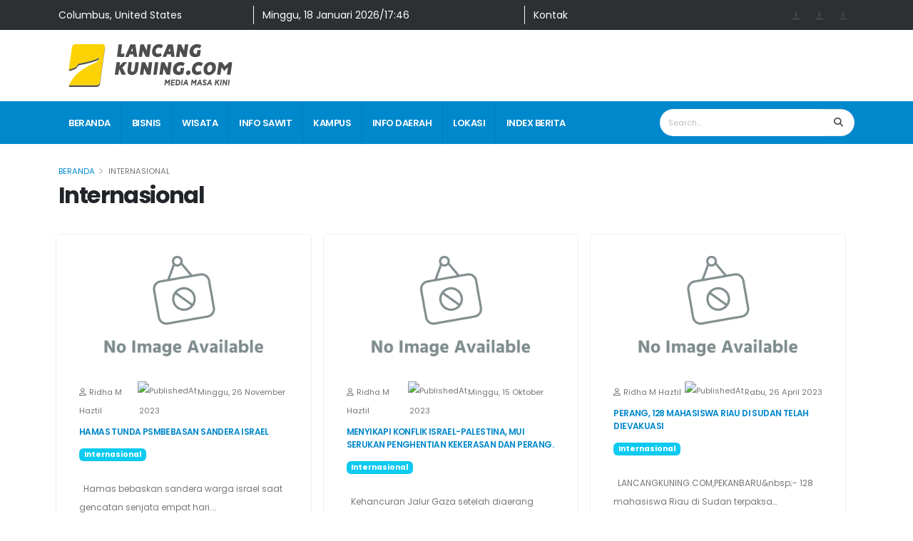

--- FILE ---
content_type: text/html;charset=utf-8
request_url: https://lancangkuning.com/kategori/internasional
body_size: 11070
content:
<!DOCTYPE html><html  data-capo=""><head><meta charset="utf-8">
<meta name="viewport" content="width=device-width, initial-scale=1">
<title>Internasional | Lancang Kuning</title>
<script src="https://cdn.jsdelivr.net/npm/bootstrap@5.0.2/dist/js/bootstrap.bundle.min.js" integrity="sha384-MrcW6ZMFYlzcLA8Nl+NtUVF0sA7MsXsP1UyJoMp4YLEuNSfAP+JcXn/tWtIaxVXM" crossorigin="anonymous"></script>
<script src="https://cdn.jsdelivr.net/npm/@popperjs/core@2.9.2/dist/umd/popper.min.js" integrity="sha384-IQsoLXl5PILFhosVNubq5LC7Qb9DXgDA9i+tQ8Zj3iwWAwPtgFTxbJ8NT4GN1R8p" crossorigin="anonymous"></script>
<script src="https://cdn.jsdelivr.net/npm/bootstrap@5.0.2/dist/js/bootstrap.min.js" integrity="sha384-cVKIPhGWiC2Al4u+LWgxfKTRIcfu0JTxR+EQDz/bgldoEyl4H0zUF0QKbrJ0EcQF" crossorigin="anonymous"></script>
<script src="/js/fb.js"></script>
<script src="/js/table-content.js"></script>
<script src="/js/dropdown.min.js"></script>
<link id="googleFonts" href="https://fonts.googleapis.com/css?family=Poppins:300,400,500,600,700,800%7CShadows+Into+Light%7CPlayfair+Display:400&display=swap" rel="stylesheet" type="text/css">
<link href="/css/table-content.css" rel="stylesheet" type="text/css">
<link rel="stylesheet" href="/_nuxt/entry.Cjui6tpk.css" crossorigin>
<link rel="stylesheet" href="/_nuxt/default.C8VFeSpH.css" crossorigin>
<link rel="stylesheet" href="/_nuxt/Skleton.D9TWnXjb.css" crossorigin>
<link rel="stylesheet" href="/_nuxt/CardPost.BcsczaAF.css" crossorigin>
<link rel="modulepreload" as="script" crossorigin href="/_nuxt/DXJomGb9.js">
<link rel="modulepreload" as="script" crossorigin href="/_nuxt/Cr2rSTXj.js">
<link rel="modulepreload" as="script" crossorigin href="/_nuxt/BZuYpxGP.js">
<link rel="modulepreload" as="script" crossorigin href="/_nuxt/DlAUqK2U.js">
<link rel="modulepreload" as="script" crossorigin href="/_nuxt/CCIvjczv.js">
<link rel="modulepreload" as="script" crossorigin href="/_nuxt/B5fY8GMV.js">
<link rel="modulepreload" as="script" crossorigin href="/_nuxt/CHbnqcV7.js">
<link rel="modulepreload" as="script" crossorigin href="/_nuxt/CKd2BS7z.js">
<link rel="modulepreload" as="script" crossorigin href="/_nuxt/BosuxZz1.js">
<link rel="modulepreload" as="script" crossorigin href="/_nuxt/vYDVXeb9.js">
<link rel="modulepreload" as="script" crossorigin href="/_nuxt/DwuL6gP-.js">
<link rel="prefetch" as="image" type="image/svg+xml" href="/_nuxt/Simple-Line-Icons.TZpPYPE3.svg">
<link rel="prefetch" as="image" type="image/png" href="/_nuxt/owl.video.play.BJo37keB.png">
<link rel="prefetch" as="image" type="image/svg+xml" href="/_nuxt/star.CeMPbIJc.svg">
<link rel="prefetch" as="image" type="image/svg+xml" href="/_nuxt/lancangkuning.CsT1jps3.svg">
<link rel="prefetch" as="image" type="image/svg+xml" href="/_nuxt/logo-lancang-kuning-putih.CNES2TIN.svg">
<link rel="icon" type="image/x-icon" href="https://content.lancangkuning.com/assets/favicon.ico">
<meta content="Media Masa Kini" name="Abstract">
<meta content="LancangKuning.Com" name="subject">
<meta content="LancangKuning.Com" name="copyright">
<meta content="LancangKuning.Com" name="author">
<meta content="UTF-8" name="Charset">
<meta content="Global" name="Distribution">
<meta content="General" name="Rating">
<meta content="INDEX FOLLOW" name="Robots">
<meta content="1 days" name="revisit">
<meta content="1 Days" name="Revisit-after">
<meta content="ID" name="language">
<meta content="-5;120" name="geo.position">
<meta content="ID" name="geo.country">
<meta content="Indonesia" name="geo.placename">
<meta content="global" name="distribution">
<meta content="blogger" name="generator">
<meta content="general" name="rating">
<meta content="global" name="target">
<meta content="index,follow,snipet" name="googlebot">
<meta content="follow, all" name="Googlebot-Image">
<meta content="follow, all" name="Scooter">
<meta content="follow, all" name="msnbot">
<meta content="follow, all" name="alexabot">
<meta content="follow, all" name="Slurp">
<meta content="follow, all" name="ZyBorg">
<meta content="ALL" name="SPIDERS">
<meta content="ALL" name="WEBCRAWLERS">
<script>window.loadTurnstile = new Promise(resolve => { window.onloadTurnstileCallback = function () { resolve(); delete window.onloadTurnstileCallback; delete window.loadTurnstile; } })</script>
<meta property="fb:admins" content="1704748223">
<meta property="fb:app_id" content="1697672967169443">
<meta property="og:site_name" content="lancangkuning.com">
<meta property="article:author" content="https://www.facebook.com/Lancang-Kuning-462556733934975">
<meta property="article:publisher" content="https://www.facebook.com/Lancang-Kuning-462556733934975">
<meta property="google-site-verification" content="x7lRHAJ90NYXLM3BTDIbNv82oHNy6OCAKCp08tKP_ic">
<meta property="og:type" content="article">
<script type="text/javascript"><script><\/script></script>
<meta name="description" content="Internasional">
<meta property="og:description" content="Internasional">
<meta property="og:image" content="https://content.lancangkuning.com/upload/logo/logolancangkuning (1)-zCdiNPYKBr8A.png">
<meta name="twitter:card" content="summary_large_image">
<meta name="keywords" content="Internasional">
<meta property="og:title" content="Lancang Kuning">
<script type="module" src="/_nuxt/DXJomGb9.js" crossorigin></script>
<script id="unhead:payload" type="application/json">{"title":"Lancang Kuning"}</script></head><body><div id="__nuxt"><!--[--><div class="nuxt-loading-indicator" style="position:fixed;top:0;right:0;left:0;pointer-events:none;width:auto;height:3px;opacity:0;background:repeating-linear-gradient(to right,#00dc82 0%,#34cdfe 50%,#0047e1 100%);background-size:Infinity% auto;transform:scaleX(0%);transform-origin:left;transition:transform 0.1s, height 0.4s, opacity 0.4s;z-index:999999;"></div><main><div class="body"><header id="header" data-plugin-options="{&#39;stickyEnabled&#39;: true, &#39;stickyEnableOnBoxed&#39;: true, &#39;stickyEnableOnMobile&#39;: false, &#39;stickyStartAt&#39;: 122, &#39;stickySetTop&#39;: &#39;-122px&#39;, &#39;stickyChangeLogo&#39;: false}"><div class="header-body border-color-primary border-top-0 box-shadow-none"><div class="d-lg-block d-none" style="background-color:#2c3033;"><main class="container py-2"><div class="row text-light"><div class="col-3"><span class="text-capitalize">Singapore, Singapore</span></div><div class="col-4 border-start border-light"><div style="width:80%;height:16px;" class="mt-1 rounded-0" data-v-9b3006e4></div></div><div class="col-2 border-start border-light"><a href="/contact-us" class="text-decoration-none text-light">Kontak</a></div><div class="col-3 text-end"><!--[--><!--[--><a href="https://www.instagram.com/lancangkuningcom_" rel="noopener noreferrer" class="d-inline-block iconSosmed me-2"><img onerror="this.setAttribute(&#39;data-error&#39;, 1)" width="16" height="16" alt="Instagram" data-nuxt-img src="/image/NoImage.png"></a><!--]--><!--[--><a href="https://www.tiktok.com/@lancangkuning.com" rel="noopener noreferrer" class="d-inline-block iconSosmed me-2"><img onerror="this.setAttribute(&#39;data-error&#39;, 1)" width="16" height="16" alt="TikTok" data-nuxt-img src="/image/NoImage.png"></a><!--]--><!--[--><a href="https://youtube.com/@redaksilancangkuning2566" rel="noopener noreferrer" class="d-inline-block iconSosmed me-2"><img onerror="this.setAttribute(&#39;data-error&#39;, 1)" width="16" height="16" alt="YouTube" data-nuxt-img src="/image/NoImage.png"></a><!--]--><!--]--></div></div></main></div><div class="header-container container z-index-2" style="min-height:100px;"><div class="row w-100 my-3 mx-auto"><div class="col-4 d-flex align-items-center"><a href="/" class=""><img alt="Logo Lancang Kuning LG" src="/_nuxt/lancangkuning.CsT1jps3.svg" style="height:60px;" class="img-fluid d-none d-lg-block d-md-block d-sm-none"><img alt="Logo Lancang Kuning XS" src="/_nuxt/lancangkuning.CsT1jps3.svg" class="W-100 img-fluid d-block d-lg-none d-md-none d-sm-block"></a></div><div class="col-8 d-flex align-items-center justify-content-end"><!--[--><div><div class="carousel slide" data-bs-ride="carousel" data-bs-interval="3000"><div class="carousel-inner"><!--[--><div class="carousel-item active"><span></span></div><div class="carousel-item"><span></span></div><div class="carousel-item"><span></span></div><div class="carousel-item"><span></span></div><div class="carousel-item"><span></span></div><div class="carousel-item"><span></span></div><!--]--></div></div></div><!--]--></div></div></div><!--[--><div class="header-nav-bar bg-primary"><div class="container"><div class="header-row p-relative"><div class="header-column"><div class="header-row"><div class="header-colum order-2 order-lg-1"><div class="header-row"><div class="header-nav header-nav-stripe header-nav-divisor header-nav-force-light-text justify-content-start"><div class="header-nav-main header-nav-main-square header-nav-main-effect-1 header-nav-main-sub-effect-1"><nav class="collapse"><ul class="nav nav-pills align-items-center" id="mainNav"><li class="dropdown dropdown-full-color dropdown-light"><a href="/" class="dropdown-item dropdown-toggle"> Beranda </a></li><!--[--><!--[--><li class="dropdown dropdown-full-color dropdown-light"><a href="/kategori/bisnis" class="dropdown-item dropdown-toggle">Bisnis</a><!----></li><!--]--><!--[--><li class="dropdown dropdown-full-color dropdown-light"><a href="/kategori/wisata" class="dropdown-item dropdown-toggle">Wisata</a><!----></li><!--]--><!--[--><li class="dropdown dropdown-full-color dropdown-light"><a href="/kategori/info-sawit" class="dropdown-item dropdown-toggle">Info Sawit</a><!----></li><!--]--><!--[--><li class="dropdown dropdown-full-color dropdown-light"><a href="/kategori/kampus" class="dropdown-item dropdown-toggle">Kampus</a><!----></li><!--]--><!--[--><li class="dropdown dropdown-full-color dropdown-light"><a href="/kategori/info-daerah" class="dropdown-item dropdown-toggle">Info Daerah</a><ul class="dropdown-menu"><!--[--><li class=""><a href="https://lancangkuning.com/advertorial" rel="noopener noreferrer" class="dropdown-item">Berita Advertorial</a><!----></li><li class="dropdown-submenu"><a href="/kategori/kepulauan-riau" class="dropdown-item">Kepulauan Riau</a><ul class="dropdown-menu"><!--[--><li class=""><a href="/kategori/kuliner" class="dropdown-item">Kuliner</a><!----></li><!--]--></ul></li><li class="dropdown-submenu"><a href="/kategori/info-riau" class="dropdown-item">Info Riau</a><ul class="dropdown-menu"><!--[--><li class=""><a href="/kategori/riau" class="dropdown-item">Riau</a><!----></li><li class=""><a href="/kategori/info-kuansing" class="dropdown-item">Info Kuansing</a><!----></li><li class=""><a href="/kategori/info-dumai" class="dropdown-item">Info Dumai</a><!----></li><li class=""><a href="/kategori/info-bengkalis" class="dropdown-item">Info Bengkalis</a><!----></li><li class=""><a href="/kategori/info-siak" class="dropdown-item">Info Siak</a><!----></li><li class=""><a href="/kategori/info-kampar" class="dropdown-item">Info Kampar</a><!----></li><li class=""><a href="/kategori/info-pelelawan" class="dropdown-item">Info Pelelawan</a><!----></li><li class=""><a href="/kategori/info-inhu" class="dropdown-item">Info Inhu</a><!----></li><li class=""><a href="/kategori/info-rokan-hilir" class="dropdown-item">Info Rokan Hilir</a><!----></li><!--]--></ul></li><li class=""><a href="/kategori/info-desa-inhil" class="dropdown-item">Info  Desa Inhil</a><!----></li><li class=""><a href="/kategori/info-inhil" class="dropdown-item">Info  Inhil</a><!----></li><li class=""><a href="/kategori/pariaman" class="dropdown-item">Pariaman</a><!----></li><li class=""><a href="/kategori/info-sumbar" class="dropdown-item">Info Sumbar</a><!----></li><li class=""><a href="/kategori/info-meranti" class="dropdown-item">Info Meranti</a><!----></li><!--]--></ul></li><!--]--><!--]--><!--[--><li class="dropdown dropdown-full-color dropdown-light"><a href="/lokasi" class="dropdown-item dropdown-toggle">lokasi</a></li><li class="dropdown dropdown-full-color dropdown-light"><a href="/index-berita" class="dropdown-item dropdown-toggle">index berita</a></li><!--]--></ul></nav></div><button class="btn header-btn-collapse-nav"><i class="fas fa-bars"></i></button></div></div></div><div class="header-column order-1 order-lg-2"><div class="header-row justify-content-end"><div class="header-nav-features header-nav-features-no-border w-75 w-auto-mobile d-sm-flex"><div class="simple-search input-group w-100"><input class="form-control border-0 text-1" value="" placeholder="Search..."><button class="btn btn-light"><i class="fa fa-search header-nav-top-icon"></i></button></div></div></div></div></div></div></div></div></div><div class="d-none accordion" id="accordionPanelsStayOpenExample"><div class="accordion-item border-0 border-bottom"><h2 class="accordion-header"><button class="btn text-uppercase" type="button"><a href="/" class="">Beranda</a></button></h2></div><!--[--><div class="accordion-item border-0 border-bottom"><h2 class="accordion-header"><button class="btn text-uppercase"><a href="/kategori/bisnis" class="">Bisnis</a></button></h2><div id="panelsStayOpen-Bisnis" class="accordion-collapse collapse"><div class="accordion-body pe-0 py-1"><!----></div></div></div><div class="accordion-item border-0 border-bottom"><h2 class="accordion-header"><button class="btn text-uppercase"><a href="/kategori/wisata" class="">Wisata</a></button></h2><div id="panelsStayOpen-Wisata" class="accordion-collapse collapse"><div class="accordion-body pe-0 py-1"><!----></div></div></div><div class="accordion-item border-0 border-bottom"><h2 class="accordion-header"><button class="btn text-uppercase"><a href="/kategori/info-sawit" class="">Info Sawit</a></button></h2><div id="panelsStayOpen-Info Sawit" class="accordion-collapse collapse"><div class="accordion-body pe-0 py-1"><!----></div></div></div><div class="accordion-item border-0 border-bottom"><h2 class="accordion-header"><button class="btn text-uppercase"><a href="/kategori/kampus" class="">Kampus</a></button></h2><div id="panelsStayOpen-Kampus" class="accordion-collapse collapse"><div class="accordion-body pe-0 py-1"><!----></div></div></div><div class="accordion-item border-0 border-bottom"><h2 class="accordion-header"><button class="accordion-button collapsed btn text-uppercase" type="button"><a href="/kategori/info-daerah" class="">Info Daerah</a></button></h2><div id="panelsStayOpen-Info Daerah" class="accordion-collapse collapse"><div class="accordion-body pe-0 py-1"><!--[--><div class="accordion-item border-0 border-bottom"><h2 class="accordion-header"><button class="btn text-uppercase"><a href="https://lancangkuning.com/advertorial" rel="noopener noreferrer">Berita Advertorial</a></button></h2><div id="panelsStayOpen-Berita Advertorial" class="accordion-collapse collapse"><div class="accordion-body pe-0 py-1"><!----></div></div></div><div class="accordion-item border-0 border-bottom"><h2 class="accordion-header"><button class="accordion-button collapsed btn text-uppercase" type="button"><a href="/kategori/kepulauan-riau" class="">Kepulauan Riau</a></button></h2><div id="panelsStayOpen-Kepulauan Riau" class="accordion-collapse collapse"><div class="accordion-body pe-0 py-1"><!--[--><div class="accordion-item border-0 border-bottom"><h2 class="accordion-header"><button class="btn text-uppercase"><a href="/kategori/kuliner" class="">Kuliner</a></button></h2><div id="panelsStayOpen-Kuliner" class="accordion-collapse collapse"><div class="accordion-body pe-0 py-1"><!----></div></div></div><!--]--></div></div></div><div class="accordion-item border-0 border-bottom"><h2 class="accordion-header"><button class="accordion-button collapsed btn text-uppercase" type="button"><a href="/kategori/info-riau" class="">Info Riau</a></button></h2><div id="panelsStayOpen-Info Riau" class="accordion-collapse collapse"><div class="accordion-body pe-0 py-1"><!--[--><div class="accordion-item border-0 border-bottom"><h2 class="accordion-header"><button class="btn text-uppercase"><a href="/kategori/riau" class="">Riau</a></button></h2><div id="panelsStayOpen-Riau" class="accordion-collapse collapse"><div class="accordion-body pe-0 py-1"><!----></div></div></div><div class="accordion-item border-0 border-bottom"><h2 class="accordion-header"><button class="btn text-uppercase"><a href="/kategori/info-kuansing" class="">Info Kuansing</a></button></h2><div id="panelsStayOpen-Info Kuansing" class="accordion-collapse collapse"><div class="accordion-body pe-0 py-1"><!----></div></div></div><div class="accordion-item border-0 border-bottom"><h2 class="accordion-header"><button class="btn text-uppercase"><a href="/kategori/info-dumai" class="">Info Dumai</a></button></h2><div id="panelsStayOpen-Info Dumai" class="accordion-collapse collapse"><div class="accordion-body pe-0 py-1"><!----></div></div></div><div class="accordion-item border-0 border-bottom"><h2 class="accordion-header"><button class="btn text-uppercase"><a href="/kategori/info-bengkalis" class="">Info Bengkalis</a></button></h2><div id="panelsStayOpen-Info Bengkalis" class="accordion-collapse collapse"><div class="accordion-body pe-0 py-1"><!----></div></div></div><div class="accordion-item border-0 border-bottom"><h2 class="accordion-header"><button class="btn text-uppercase"><a href="/kategori/info-siak" class="">Info Siak</a></button></h2><div id="panelsStayOpen-Info Siak" class="accordion-collapse collapse"><div class="accordion-body pe-0 py-1"><!----></div></div></div><div class="accordion-item border-0 border-bottom"><h2 class="accordion-header"><button class="btn text-uppercase"><a href="/kategori/info-kampar" class="">Info Kampar</a></button></h2><div id="panelsStayOpen-Info Kampar" class="accordion-collapse collapse"><div class="accordion-body pe-0 py-1"><!----></div></div></div><div class="accordion-item border-0 border-bottom"><h2 class="accordion-header"><button class="btn text-uppercase"><a href="/kategori/info-pelelawan" class="">Info Pelelawan</a></button></h2><div id="panelsStayOpen-Info Pelelawan" class="accordion-collapse collapse"><div class="accordion-body pe-0 py-1"><!----></div></div></div><div class="accordion-item border-0 border-bottom"><h2 class="accordion-header"><button class="btn text-uppercase"><a href="/kategori/info-inhu" class="">Info Inhu</a></button></h2><div id="panelsStayOpen-Info Inhu" class="accordion-collapse collapse"><div class="accordion-body pe-0 py-1"><!----></div></div></div><div class="accordion-item border-0 border-bottom"><h2 class="accordion-header"><button class="btn text-uppercase"><a href="/kategori/info-rokan-hilir" class="">Info Rokan Hilir</a></button></h2><div id="panelsStayOpen-Info Rokan Hilir" class="accordion-collapse collapse"><div class="accordion-body pe-0 py-1"><!----></div></div></div><!--]--></div></div></div><div class="accordion-item border-0 border-bottom"><h2 class="accordion-header"><button class="btn text-uppercase"><a href="/kategori/info-desa-inhil" class="">Info  Desa Inhil</a></button></h2><div id="panelsStayOpen-Info  Desa Inhil" class="accordion-collapse collapse"><div class="accordion-body pe-0 py-1"><!----></div></div></div><div class="accordion-item border-0 border-bottom"><h2 class="accordion-header"><button class="btn text-uppercase"><a href="/kategori/info-inhil" class="">Info  Inhil</a></button></h2><div id="panelsStayOpen-Info  Inhil" class="accordion-collapse collapse"><div class="accordion-body pe-0 py-1"><!----></div></div></div><div class="accordion-item border-0 border-bottom"><h2 class="accordion-header"><button class="btn text-uppercase"><a href="/kategori/pariaman" class="">Pariaman</a></button></h2><div id="panelsStayOpen-Pariaman" class="accordion-collapse collapse"><div class="accordion-body pe-0 py-1"><!----></div></div></div><div class="accordion-item border-0 border-bottom"><h2 class="accordion-header"><button class="btn text-uppercase"><a href="/kategori/info-sumbar" class="">Info Sumbar</a></button></h2><div id="panelsStayOpen-Info Sumbar" class="accordion-collapse collapse"><div class="accordion-body pe-0 py-1"><!----></div></div></div><div class="accordion-item border-0 border-bottom"><h2 class="accordion-header"><button class="btn text-uppercase"><a href="/kategori/info-meranti" class="">Info Meranti</a></button></h2><div id="panelsStayOpen-Info Meranti" class="accordion-collapse collapse"><div class="accordion-body pe-0 py-1"><!----></div></div></div><!--]--></div></div></div><!--]--><!--[--><div class="accordion-item border-0 border-bottom"><h2 class="accordion-header"><button class="btn text-uppercase" type="button"><a href="/lokasi" class="">lokasi</a></button></h2></div><div class="accordion-item border-0 border-bottom"><h2 class="accordion-header"><button class="btn text-uppercase" type="button"><a href="/index-berita" class="">index berita</a></button></h2></div><!--]--></div><!--]--></div></header><div role="main" class="main mt-3"><!--[--><div role="main" class="main"><div class="container pb-4"><div class="row pb-1 pt-2"><section class="mb-0"><ul class="breadcrumb d-block"><li><a href="/" class="">Beranda</a></li><li class="active">Internasional</li></ul><h1 class="text-dark text-capitalize font-weight-bold text-8 m-0">Internasional</h1></section><div class="row row-cols-1 row-cols-lg-3 g-2 g-lg-3"><!--[--><div class="col"><div class="card w-100" data-v-ca7c2368><a href="/post/52694/hamas-tunda-psmbebasan-sandera-israel.html" class="d-block" data-v-ca7c2368><img onerror="this.setAttribute(&#39;data-error&#39;, 1)" alt="Hamas Tunda Psmbebasan Sandera Israel" data-nuxt-img class="card-img-top d-lg-block d-md-none d-sm-none d-none" style="height:200px;object-fit:cover;" src="/image/NoImage.png" data-v-ca7c2368><img onerror="this.setAttribute(&#39;data-error&#39;, 1)" alt="Hamas Tunda Psmbebasan Sandera Israel" data-nuxt-img class="card-img-top d-lg-none d-md-block d-sm-block d-block" style="height:100px;object-fit:cover;" src="/image/NoImage.png" data-v-ca7c2368></a><div class="card-body pt-2" data-v-ca7c2368><div class="d-flex justify-content-between text-default text-1 mb-2" data-v-ca7c2368><span class="text-capitalize" data-v-ca7c2368><i class="far fa-user me-1" data-v-ca7c2368></i>Ridha M Haztil</span><span class="text-capitalize" data-v-ca7c2368><img onerror="this.setAttribute(&#39;data-error&#39;, 1)" alt="publishedAt" data-nuxt-img srcset="https://api.iconify.design/material-symbols:calendar-month.svg?color=%23777777 1x, https://api.iconify.design/material-symbols:calendar-month.svg?color=%23777777 2x" style="width:17px;height:17px;margin:-5px 1px 0 -2px;" src="https://api.iconify.design/material-symbols:calendar-month.svg?color=%23777777" data-v-ca7c2368>Minggu, 26 November 2023</span></div><a href="/post/52694/hamas-tunda-psmbebasan-sandera-israel.html" class="" data-v-ca7c2368><h5 class="card-title textEclipse" data-v-ca7c2368>Hamas Tunda Psmbebasan Sandera Israel</h5></a><div class="d-flex flex-wrap align-items-start" style="height:50px;" data-v-ca7c2368><!--[--><a aria-current="page" href="/kategori/internasional" class="router-link-active router-link-exact-active text-decoration-none" style="color:white;" data-v-ca7c2368><span class="badge bg-info me-1 mb-1" style="transition:color 0.3s;" data-v-ca7c2368>Internasional</span></a><!--]--></div><p class="card-text textEclipse" data-v-ca7c2368>

Hamas bebaskan sandera warga israel saat gencatan senjata empat hari.(ft:cnnindonesia.com)

LANCANGKUNING.COM,JAKARTA-Brigade Al Qassam, kelompok sayap militer Hamas memutuskan menunda pembebasan......</p><a href="/post/52694/hamas-tunda-psmbebasan-sandera-israel.html" class="btn btn-primary" data-v-ca7c2368> Selengkapnya </a></div></div></div><div class="col"><div class="card w-100" data-v-ca7c2368><a href="/post/52500/menyikapi-konflik-israel-palestina-mui-serukan-penghentian-kekerasan-dan-perang.html" class="d-block" data-v-ca7c2368><img onerror="this.setAttribute(&#39;data-error&#39;, 1)" alt="Menyikapi Konflik Israel-Palestina, MUI Serukan Penghentian Kekerasan dan Perang." data-nuxt-img class="card-img-top d-lg-block d-md-none d-sm-none d-none" style="height:200px;object-fit:cover;" src="/image/NoImage.png" data-v-ca7c2368><img onerror="this.setAttribute(&#39;data-error&#39;, 1)" alt="Menyikapi Konflik Israel-Palestina, MUI Serukan Penghentian Kekerasan dan Perang." data-nuxt-img class="card-img-top d-lg-none d-md-block d-sm-block d-block" style="height:100px;object-fit:cover;" src="/image/NoImage.png" data-v-ca7c2368></a><div class="card-body pt-2" data-v-ca7c2368><div class="d-flex justify-content-between text-default text-1 mb-2" data-v-ca7c2368><span class="text-capitalize" data-v-ca7c2368><i class="far fa-user me-1" data-v-ca7c2368></i>Ridha M Haztil</span><span class="text-capitalize" data-v-ca7c2368><img onerror="this.setAttribute(&#39;data-error&#39;, 1)" alt="publishedAt" data-nuxt-img srcset="https://api.iconify.design/material-symbols:calendar-month.svg?color=%23777777 1x, https://api.iconify.design/material-symbols:calendar-month.svg?color=%23777777 2x" style="width:17px;height:17px;margin:-5px 1px 0 -2px;" src="https://api.iconify.design/material-symbols:calendar-month.svg?color=%23777777" data-v-ca7c2368>Minggu, 15 Oktober 2023</span></div><a href="/post/52500/menyikapi-konflik-israel-palestina-mui-serukan-penghentian-kekerasan-dan-perang.html" class="" data-v-ca7c2368><h5 class="card-title textEclipse" data-v-ca7c2368>Menyikapi Konflik Israel-Palestina, MUI Serukan Penghentian Kekerasan dan Perang.</h5></a><div class="d-flex flex-wrap align-items-start" style="height:50px;" data-v-ca7c2368><!--[--><a aria-current="page" href="/kategori/internasional" class="router-link-active router-link-exact-active text-decoration-none" style="color:white;" data-v-ca7c2368><span class="badge bg-info me-1 mb-1" style="transition:color 0.3s;" data-v-ca7c2368>Internasional</span></a><!--]--></div><p class="card-text textEclipse" data-v-ca7c2368>

Kehancuran Jalur Gaza setelah diaerang Israel (ft:tirto.id)

LANCANGKUNING.COM, JAKARTA-Majelis Ulama Indonesia (MUI) serukan penghentian kekerasan dan perang yang saat ini......</p><a href="/post/52500/menyikapi-konflik-israel-palestina-mui-serukan-penghentian-kekerasan-dan-perang.html" class="btn btn-primary" data-v-ca7c2368> Selengkapnya </a></div></div></div><div class="col"><div class="card w-100" data-v-ca7c2368><a href="/post/51279/perang-128-mahasiswa-riau-di-sudan-telah-dievakuasi.html" class="d-block" data-v-ca7c2368><img onerror="this.setAttribute(&#39;data-error&#39;, 1)" alt="Perang, 128 Mahasiswa Riau di Sudan Telah Dievakuasi" data-nuxt-img class="card-img-top d-lg-block d-md-none d-sm-none d-none" style="height:200px;object-fit:cover;" src="/image/NoImage.png" data-v-ca7c2368><img onerror="this.setAttribute(&#39;data-error&#39;, 1)" alt="Perang, 128 Mahasiswa Riau di Sudan Telah Dievakuasi" data-nuxt-img class="card-img-top d-lg-none d-md-block d-sm-block d-block" style="height:100px;object-fit:cover;" src="/image/NoImage.png" data-v-ca7c2368></a><div class="card-body pt-2" data-v-ca7c2368><div class="d-flex justify-content-between text-default text-1 mb-2" data-v-ca7c2368><span class="text-capitalize" data-v-ca7c2368><i class="far fa-user me-1" data-v-ca7c2368></i>Ridha M Haztil</span><span class="text-capitalize" data-v-ca7c2368><img onerror="this.setAttribute(&#39;data-error&#39;, 1)" alt="publishedAt" data-nuxt-img srcset="https://api.iconify.design/material-symbols:calendar-month.svg?color=%23777777 1x, https://api.iconify.design/material-symbols:calendar-month.svg?color=%23777777 2x" style="width:17px;height:17px;margin:-5px 1px 0 -2px;" src="https://api.iconify.design/material-symbols:calendar-month.svg?color=%23777777" data-v-ca7c2368>Rabu, 26 April 2023</span></div><a href="/post/51279/perang-128-mahasiswa-riau-di-sudan-telah-dievakuasi.html" class="" data-v-ca7c2368><h5 class="card-title textEclipse" data-v-ca7c2368>Perang, 128 Mahasiswa Riau di Sudan Telah Dievakuasi</h5></a><div class="d-flex flex-wrap align-items-start" style="height:50px;" data-v-ca7c2368><!--[--><a aria-current="page" href="/kategori/internasional" class="router-link-active router-link-exact-active text-decoration-none" style="color:white;" data-v-ca7c2368><span class="badge bg-info me-1 mb-1" style="transition:color 0.3s;" data-v-ca7c2368>Internasional</span></a><!--]--></div><p class="card-text textEclipse" data-v-ca7c2368>

LANCANGKUNING.COM,PEKANBARU&amp;nbsp;- 128 mahasiswa Riau di Sudan terpaksa dievakuasi. Seratusan warga Riau Riau itu dievakuasi akibat krisis konflik bersenjata yang terjadi......</p><a href="/post/51279/perang-128-mahasiswa-riau-di-sudan-telah-dievakuasi.html" class="btn btn-primary" data-v-ca7c2368> Selengkapnya </a></div></div></div><div class="col"><div class="card w-100" data-v-ca7c2368><a href="/post/51119/biadab-tentara-israel-tembakan-gas-air-mata-di-pertandingan-sepakbola-palestina.html" class="d-block" data-v-ca7c2368><img onerror="this.setAttribute(&#39;data-error&#39;, 1)" alt="Biadab, Tentara Israel Tembakan Gas Air Mata di Pertandingan Sepakbola Palestina " data-nuxt-img class="card-img-top d-lg-block d-md-none d-sm-none d-none" style="height:200px;object-fit:cover;" src="/image/NoImage.png" data-v-ca7c2368><img onerror="this.setAttribute(&#39;data-error&#39;, 1)" alt="Biadab, Tentara Israel Tembakan Gas Air Mata di Pertandingan Sepakbola Palestina " data-nuxt-img class="card-img-top d-lg-none d-md-block d-sm-block d-block" style="height:100px;object-fit:cover;" src="/image/NoImage.png" data-v-ca7c2368></a><div class="card-body pt-2" data-v-ca7c2368><div class="d-flex justify-content-between text-default text-1 mb-2" data-v-ca7c2368><span class="text-capitalize" data-v-ca7c2368><i class="far fa-user me-1" data-v-ca7c2368></i>Ridha M Haztil</span><span class="text-capitalize" data-v-ca7c2368><img onerror="this.setAttribute(&#39;data-error&#39;, 1)" alt="publishedAt" data-nuxt-img srcset="https://api.iconify.design/material-symbols:calendar-month.svg?color=%23777777 1x, https://api.iconify.design/material-symbols:calendar-month.svg?color=%23777777 2x" style="width:17px;height:17px;margin:-5px 1px 0 -2px;" src="https://api.iconify.design/material-symbols:calendar-month.svg?color=%23777777" data-v-ca7c2368>Minggu, 2 April 2023</span></div><a href="/post/51119/biadab-tentara-israel-tembakan-gas-air-mata-di-pertandingan-sepakbola-palestina.html" class="" data-v-ca7c2368><h5 class="card-title textEclipse" data-v-ca7c2368>Biadab, Tentara Israel Tembakan Gas Air Mata di Pertandingan Sepakbola Palestina </h5></a><div class="d-flex flex-wrap align-items-start" style="height:50px;" data-v-ca7c2368><!--[--><a aria-current="page" href="/kategori/internasional" class="router-link-active router-link-exact-active text-decoration-none" style="color:white;" data-v-ca7c2368><span class="badge bg-info me-1 mb-1" style="transition:color 0.3s;" data-v-ca7c2368>Internasional</span></a><!--]--></div><p class="card-text textEclipse" data-v-ca7c2368>

suporter Palestina terkena tembakan gas air mata tentara Israel saat sedang menyaksikan pertandingan bola di Palestina.

&amp;nbsp;
LANCANGKUNING.COM,JAKARTA-Aksi yang dilakukan......</p><a href="/post/51119/biadab-tentara-israel-tembakan-gas-air-mata-di-pertandingan-sepakbola-palestina.html" class="btn btn-primary" data-v-ca7c2368> Selengkapnya </a></div></div></div><div class="col"><div class="card w-100" data-v-ca7c2368><a href="/post/47856/zelensky-berhentikan-duta-besar-ukraina-di-sejumlah-negara.html" class="d-block" data-v-ca7c2368><img onerror="this.setAttribute(&#39;data-error&#39;, 1)" alt="Zelensky Berhentikan Duta Besar Ukraina di Sejumlah Negara" data-nuxt-img class="card-img-top d-lg-block d-md-none d-sm-none d-none" style="height:200px;object-fit:cover;" src="/image/NoImage.png" data-v-ca7c2368><img onerror="this.setAttribute(&#39;data-error&#39;, 1)" alt="Zelensky Berhentikan Duta Besar Ukraina di Sejumlah Negara" data-nuxt-img class="card-img-top d-lg-none d-md-block d-sm-block d-block" style="height:100px;object-fit:cover;" src="/image/NoImage.png" data-v-ca7c2368></a><div class="card-body pt-2" data-v-ca7c2368><div class="d-flex justify-content-between text-default text-1 mb-2" data-v-ca7c2368><span class="text-capitalize" data-v-ca7c2368><i class="far fa-user me-1" data-v-ca7c2368></i>Ruzimah</span><span class="text-capitalize" data-v-ca7c2368><img onerror="this.setAttribute(&#39;data-error&#39;, 1)" alt="publishedAt" data-nuxt-img srcset="https://api.iconify.design/material-symbols:calendar-month.svg?color=%23777777 1x, https://api.iconify.design/material-symbols:calendar-month.svg?color=%23777777 2x" style="width:17px;height:17px;margin:-5px 1px 0 -2px;" src="https://api.iconify.design/material-symbols:calendar-month.svg?color=%23777777" data-v-ca7c2368>Minggu, 10 Juli 2022</span></div><a href="/post/47856/zelensky-berhentikan-duta-besar-ukraina-di-sejumlah-negara.html" class="" data-v-ca7c2368><h5 class="card-title textEclipse" data-v-ca7c2368>Zelensky Berhentikan Duta Besar Ukraina di Sejumlah Negara</h5></a><div class="d-flex flex-wrap align-items-start" style="height:50px;" data-v-ca7c2368><!--[--><a aria-current="page" href="/kategori/internasional" class="router-link-active router-link-exact-active text-decoration-none" style="color:white;" data-v-ca7c2368><span class="badge bg-info me-1 mb-1" style="transition:color 0.3s;" data-v-ca7c2368>Internasional</span></a><!--]--></div><p class="card-text textEclipse" data-v-ca7c2368>

Foto: Presiden Ukraina, Volodymyr Zelensky. (thedailybeast.com)

&amp;nbsp;

Lancang Kuning - Presiden Ukraina,&amp;nbsp;Volodymyr Zelensky, Sabtu 9 Juli 2022, mengatakan ia telah......</p><a href="/post/47856/zelensky-berhentikan-duta-besar-ukraina-di-sejumlah-negara.html" class="btn btn-primary" data-v-ca7c2368> Selengkapnya </a></div></div></div><div class="col"><div class="card w-100" data-v-ca7c2368><a href="/post/47855/presiden-sri-lanka-diklaim-akan-mundur-pada-13-juli.html" class="d-block" data-v-ca7c2368><img onerror="this.setAttribute(&#39;data-error&#39;, 1)" alt="Presiden Sri Lanka Diklaim Akan Mundur pada 13 Juli" data-nuxt-img class="card-img-top d-lg-block d-md-none d-sm-none d-none" style="height:200px;object-fit:cover;" src="/image/NoImage.png" data-v-ca7c2368><img onerror="this.setAttribute(&#39;data-error&#39;, 1)" alt="Presiden Sri Lanka Diklaim Akan Mundur pada 13 Juli" data-nuxt-img class="card-img-top d-lg-none d-md-block d-sm-block d-block" style="height:100px;object-fit:cover;" src="/image/NoImage.png" data-v-ca7c2368></a><div class="card-body pt-2" data-v-ca7c2368><div class="d-flex justify-content-between text-default text-1 mb-2" data-v-ca7c2368><span class="text-capitalize" data-v-ca7c2368><i class="far fa-user me-1" data-v-ca7c2368></i>Ruzimah</span><span class="text-capitalize" data-v-ca7c2368><img onerror="this.setAttribute(&#39;data-error&#39;, 1)" alt="publishedAt" data-nuxt-img srcset="https://api.iconify.design/material-symbols:calendar-month.svg?color=%23777777 1x, https://api.iconify.design/material-symbols:calendar-month.svg?color=%23777777 2x" style="width:17px;height:17px;margin:-5px 1px 0 -2px;" src="https://api.iconify.design/material-symbols:calendar-month.svg?color=%23777777" data-v-ca7c2368>Minggu, 10 Juli 2022</span></div><a href="/post/47855/presiden-sri-lanka-diklaim-akan-mundur-pada-13-juli.html" class="" data-v-ca7c2368><h5 class="card-title textEclipse" data-v-ca7c2368>Presiden Sri Lanka Diklaim Akan Mundur pada 13 Juli</h5></a><div class="d-flex flex-wrap align-items-start" style="height:50px;" data-v-ca7c2368><!--[--><a aria-current="page" href="/kategori/internasional" class="router-link-active router-link-exact-active text-decoration-none" style="color:white;" data-v-ca7c2368><span class="badge bg-info me-1 mb-1" style="transition:color 0.3s;" data-v-ca7c2368>Internasional</span></a><!--]--></div><p class="card-text textEclipse" data-v-ca7c2368>

Foto: Demonstran melakukan aksi protes di lingkungan Sekretariat Presiden. (ANTARA FOTO/REUTERS/Dinuka Liyanawatte/aww/mca)

&amp;nbsp;

Lancang Kuning - Presiden Sri Lanka, Gotabaya......</p><a href="/post/47855/presiden-sri-lanka-diklaim-akan-mundur-pada-13-juli.html" class="btn btn-primary" data-v-ca7c2368> Selengkapnya </a></div></div></div><!--]--></div></div></div><div class="v3-infinite-loading" style="display:flex;justify-content:center;align-items:center;width:100%;height:100px;" data-v-4bdee133><div style="display:none;" data-v-4bdee133><!--[--><div class="container" data-v-d3e37633 data-v-4bdee133><div class="spinner" data-v-d3e37633></div></div><!--]--></div><!----><!----></div></div><!--]--></div><footer id="footer"><div class="container"><div class="footer-ribbon"><span>Lancang Kuning</span></div><div class="row py-5 my-4"><div class="col-md-6 col-lg-4 mb-5 mb-lg-0"><h5 class="text-3 mb-3">TENTANG LANCANGKUNING.COM</h5><p>Lancang Kuning adalah Media informasi masyarakat nusantara masa kini</p><h5 class="text-3 mb-3">TETAP TERHUBUNG</h5><main><!--[--><!--[--><a href="https://www.instagram.com/lancangkuningcom_" rel="noopener noreferrer" class="me-3"><img onerror="this.setAttribute(&#39;data-error&#39;, 1)" alt="Instagram" data-nuxt-img class="iconSosmed" src="/image/NoImage.png"></a><!--]--><!--[--><a href="https://www.tiktok.com/@lancangkuning.com" rel="noopener noreferrer" class="me-3"><img onerror="this.setAttribute(&#39;data-error&#39;, 1)" alt="TikTok" data-nuxt-img class="iconSosmed" src="/image/NoImage.png"></a><!--]--><!--[--><a href="https://youtube.com/@redaksilancangkuning2566" rel="noopener noreferrer" class="me-3"><img onerror="this.setAttribute(&#39;data-error&#39;, 1)" alt="YouTube" data-nuxt-img class="iconSosmed" src="/image/NoImage.png"></a><!--]--><!--]--></main></div><div class="col-md-6 col-lg-3 mb-5 mb-lg-0"><h5 class="text-3 mb-3">DAPATKAN NOTIFIKASI BERITA</h5><form><ul class="list-unstyled mb-0"><li class="d-flex mb-3 pb-1"><article class="mt-2 d-flex"><input type="email" value="" class="form-control form-control-md" required placeholder="Masukkan Email"></article></li><li class="d-flex"><article class="mt-2 d-flex"><button type="submit" class="btn btn-light btn-sm"><!--[-->Subscribe<!--]--></button></article></li></ul></form></div><div class="col-md-6 col-lg-3 mb-5 mb-md-0"><h5 class="text-3 mb-3">KONTAK</h5><ul class="list-unstyled mb-0"><!--[--><li class="d-flex mb-3 pb-1"><article class="mt-2 d-flex"><img onerror="this.setAttribute(&#39;data-error&#39;, 1)" alt data-nuxt-img srcset="https://content.lancangkuning.com/cdn/foto/location-Y5YuRLMYRqOL.svg 1x, https://content.lancangkuning.com/cdn/foto/location-Y5YuRLMYRqOL.svg 2x" class="me-3" style="width:25px;height:25px;" src="https://content.lancangkuning.com/cdn/foto/location-Y5YuRLMYRqOL.svg"><div class="media-body"><h6 class="text-3 text-color-light opacity-8 line-height-7 ls-0 mb-1">Jl. Subrantas No. 188 Panam. Pekanbaru, Riau.</h6></div></article></li><li class="d-flex mb-3 pb-1"><article class="mt-2 d-flex"><img onerror="this.setAttribute(&#39;data-error&#39;, 1)" alt data-nuxt-img srcset="https://content.lancangkuning.com/cdn/foto/email-ROkxCn7SY1ZE.svg 1x, https://content.lancangkuning.com/cdn/foto/email-ROkxCn7SY1ZE.svg 2x" class="me-3" style="width:25px;height:25px;" src="https://content.lancangkuning.com/cdn/foto/email-ROkxCn7SY1ZE.svg"><div class="media-body"><h6 class="text-3 text-color-light opacity-8 line-height-7 ls-0 mb-1">redaksi@lancangkuning.com</h6></div></article></li><li class="d-flex mb-3 pb-1"><article class="mt-2 d-flex"><img onerror="this.setAttribute(&#39;data-error&#39;, 1)" alt data-nuxt-img srcset="https://content.lancangkuning.com/cdn/foto/support-H4YE59EL0Cnp.svg 1x, https://content.lancangkuning.com/cdn/foto/support-H4YE59EL0Cnp.svg 2x" class="me-3" style="width:25px;height:25px;" src="https://content.lancangkuning.com/cdn/foto/support-H4YE59EL0Cnp.svg"><div class="media-body"><h6 class="text-3 text-color-light opacity-8 line-height-7 ls-0 mb-1">LancangKuning Support</h6></div></article></li><!--]--></ul></div><div class="col-md-6 col-lg-2"><h5 class="text-3 mb-3">KATEGORI</h5><p><!--[--><a href="/kategori/olahraga" class=""><span class="badge badge-dark bg-color-black badge-sm py-2 me-1 mb-2 text-uppercase">Olahraga</span></a><a href="/kategori/puisi" class=""><span class="badge badge-dark bg-color-black badge-sm py-2 me-1 mb-2 text-uppercase">Puisi</span></a><a href="/kategori/remaja" class=""><span class="badge badge-dark bg-color-black badge-sm py-2 me-1 mb-2 text-uppercase">Remaja</span></a><a href="/kategori/pendidikan" class=""><span class="badge badge-dark bg-color-black badge-sm py-2 me-1 mb-2 text-uppercase">Pendidikan</span></a><a href="/kategori/hukum" class=""><span class="badge badge-dark bg-color-black badge-sm py-2 me-1 mb-2 text-uppercase">Hukum</span></a><a href="/kategori/wisata" class=""><span class="badge badge-dark bg-color-black badge-sm py-2 me-1 mb-2 text-uppercase">Wisata</span></a><a href="/kategori/cerpen" class=""><span class="badge badge-dark bg-color-black badge-sm py-2 me-1 mb-2 text-uppercase">Cerpen</span></a><a href="/kategori/video" class=""><span class="badge badge-dark bg-color-black badge-sm py-2 me-1 mb-2 text-uppercase">Video</span></a><a href="/kategori/peristiwa" class=""><span class="badge badge-dark bg-color-black badge-sm py-2 me-1 mb-2 text-uppercase">Peristiwa</span></a><a href="/kategori/kesehatan" class=""><span class="badge badge-dark bg-color-black badge-sm py-2 me-1 mb-2 text-uppercase">Kesehatan</span></a><!--]--></p></div></div></div><div class="footer-copyright"><div class="container py-2"><div class="row py-4"><div class="col-lg-4 d-flex align-items-center justify-content-center justify-content-lg-start mb-2 mb-lg-0"><a href="/" class="logo pe-0 pe-lg-3"><img alt="Logo Lancang Kuning" src="/_nuxt/logo-lancang-kuning-putih.CNES2TIN.svg" height="50"></a></div><div class="col-lg-4 d-flex align-items-center justify-content-center mb-4 mb-lg-0"><p>© Copyright 2026 by LANCANG KUNING MEDIA.</p></div><div class="col-lg-4 d-flex align-items-center justify-content-center justify-content-lg-end"><main id="sub-menu" class="text-lg-start text-center"><!--[--><!--[--><!----><a href="https://lancangkuning.com/page/3/redaksi.html" rel="noopener noreferrer">Redaksi</a><!--]--><!--[--><span class="mx-2">|</span><a href="https://lancangkuning.com/page/19/pedoman-media-siber.html" rel="noopener noreferrer">Pedoman Media Siber</a><!--]--><!--[--><span class="mx-2">|</span><a href="https://lancangkuning.com/page/23/kode-etik-jurnalistik.html" rel="noopener noreferrer">Kode Etik Jurnalistik</a><!--]--><!--[--><span class="mx-2">|</span><a href="https://lancangkuning.com/page/25/kode-perilaku-wartawan.html" rel="noopener noreferrer">Kode Prilaku Wartawan</a><!--]--><!--[--><span class="mx-2">|</span><a href="https://lancangkuning.com/page/24/standar-perlindungan-profesi-wartawan.html" rel="noopener noreferrer">Standar Perlindungan Profesi Wartawan</a><!--]--><!--]--></main></div></div></div></div></footer></div></main><!--]--></div><div id="teleports"></div><script type="application/ld+json" data-nuxt-schema-org="true" data-hid="3437552">{"@context":"https://schema.org","@graph":[{"@id":"https://lancangkuning.com/#website","@type":"WebSite","name":"nuxt-app","url":"https://lancangkuning.com"},{"@id":"https://lancangkuning.com/kategori/internasional/#webpage","@type":"WebPage","description":"Internasional","name":"Internasional | Lancang Kuning","url":"https://lancangkuning.com/kategori/internasional","isPartOf":{"@id":"https://lancangkuning.com/#website"},"potentialAction":[{"@type":"ReadAction","target":["https://lancangkuning.com/kategori/internasional"]}]}]}</script>
<script type="application/json" data-nuxt-data="nuxt-app" data-ssr="true" id="__NUXT_DATA__">[["ShallowReactive",1],{"data":2,"state":448,"once":458,"_errors":459,"serverRendered":7,"path":461},["ShallowReactive",3],{"meta":4,"header-script":14,"footer-script":14,"category":15,"contact":251,"post-by-category":265,"social-media":324,"logo":338,"footer-link":342,"footer-description":359,"menu-api":363,"ads-atas":420},{"code":5,"message":6,"success":7,"data":8},200,"OK",true,{"fb_admins":9,"fb_app_id":10,"fb_og_sitename":11,"fb_author":12,"fb_publisher":12,"gsv_tag":13},"1704748223","1697672967169443","lancangkuning.com","https://www.facebook.com/Lancang-Kuning-462556733934975","x7lRHAJ90NYXLM3BTDIbNv82oHNy6OCAKCp08tKP_ic","\u003Cscript>\u003C/script>",{"code":5,"message":6,"success":7,"data":16},[17,21,25,29,33,37,41,45,49,53,57,61,65,69,73,77,81,85,89,93,97,101,105,109,113,117,121,125,129,133,137,141,145,149,153,157,159,163,167,171,175,179,183,187,191,195,199,203,207,211,215,219,223,227,231,235,239,243,247],{"category_id":18,"category_name":19,"category_url":20},1,"Olahraga","/olahraga",{"category_id":22,"category_name":23,"category_url":24},2,"Puisi","/puisi",{"category_id":26,"category_name":27,"category_url":28},3,"Remaja","/remaja",{"category_id":30,"category_name":31,"category_url":32},4,"Pendidikan","/pendidikan",{"category_id":34,"category_name":35,"category_url":36},5,"Hukum","/hukum",{"category_id":38,"category_name":39,"category_url":40},6,"Wisata","/wisata",{"category_id":42,"category_name":43,"category_url":44},7,"Cerpen","/cerpen",{"category_id":46,"category_name":47,"category_url":48},8,"Video","/video",{"category_id":50,"category_name":51,"category_url":52},9,"Peristiwa","/peristiwa",{"category_id":54,"category_name":55,"category_url":56},10,"Kesehatan","/kesehatan",{"category_id":58,"category_name":59,"category_url":60},11,"Photo","/photo",{"category_id":62,"category_name":63,"category_url":64},12,"Event","/event",{"category_id":66,"category_name":67,"category_url":68},14,"Pemerintah","/pemerintah",{"category_id":70,"category_name":71,"category_url":72},15,"Bisnis","/bisnis",{"category_id":74,"category_name":75,"category_url":76},16,"Pilkada","/pilkada",{"category_id":78,"category_name":79,"category_url":80},17,"Komunitas","/komunitas",{"category_id":82,"category_name":83,"category_url":84},18,"Kampus","/kampus",{"category_id":86,"category_name":87,"category_url":88},19,"Riau","/riau",{"category_id":90,"category_name":91,"category_url":92},20,"Pekanbaru","/pekanbaru",{"category_id":94,"category_name":95,"category_url":96},21,"Kepulauan Riau","/kepulauan-riau",{"category_id":98,"category_name":99,"category_url":100},22,"Fokus","/fokus",{"category_id":102,"category_name":103,"category_url":104},23,"Sudut negeri","/sudut-negeri",{"category_id":106,"category_name":107,"category_url":108},24,"Melancong","/melancong",{"category_id":110,"category_name":111,"category_url":112},25,"Lifestyle","/lifestyle",{"category_id":114,"category_name":115,"category_url":116},26,"Tokoh","/tokoh",{"category_id":118,"category_name":119,"category_url":120},27,"Foto","/foto",{"category_id":122,"category_name":123,"category_url":124},28,"Entertainment","/entertainment",{"category_id":126,"category_name":127,"category_url":128},29,"Lingkar pena","/lingkar-pena",{"category_id":130,"category_name":131,"category_url":132},30,"Opini","/opini",{"category_id":134,"category_name":135,"category_url":136},31,"Cerbung","/cerbung",{"category_id":138,"category_name":139,"category_url":140},32,"Teknologi","/teknologi",{"category_id":142,"category_name":143,"category_url":144},34,"Sains","/sains",{"category_id":146,"category_name":147,"category_url":148},35,"Berita","/berita",{"category_id":150,"category_name":151,"category_url":152},37,"Info Daerah ","/info-daerah",{"category_id":154,"category_name":155,"category_url":156},38,"Kuliner","/kuliner",{"category_id":158,"category_name":95,"category_url":96},39,{"category_id":160,"category_name":161,"category_url":162},40,"Info Riau","/info-riau",{"category_id":164,"category_name":165,"category_url":166},41,"Info  Desa Inhil","/info-desa-inhil",{"category_id":168,"category_name":169,"category_url":170},42,"Info  Inhil","/info-inhil",{"category_id":172,"category_name":173,"category_url":174},43,"Pariaman","/pariaman",{"category_id":176,"category_name":177,"category_url":178},44,"Padang","/padang",{"category_id":180,"category_name":181,"category_url":182},45,"Sumatera Barat","/sumatera-barat",{"category_id":184,"category_name":185,"category_url":186},46,"Kriminal","/kriminal",{"category_id":188,"category_name":189,"category_url":190},47,"Kabupaten Inhil","/kabupaten-inhil",{"category_id":192,"category_name":193,"category_url":194},48,"Info Kuansing","/info-kuansing",{"category_id":196,"category_name":197,"category_url":198},49,"Info Dumai ","/info-dumai",{"category_id":200,"category_name":201,"category_url":202},50,"Info Bengkalis","/info-bengkalis",{"category_id":204,"category_name":205,"category_url":206},51,"Info Siak","/info-siak",{"category_id":208,"category_name":209,"category_url":210},52,"Info Kampar","/info-kampar",{"category_id":212,"category_name":213,"category_url":214},53,"Info Sumbar","/info-sumbar",{"category_id":216,"category_name":217,"category_url":218},54,"Lucu lucu","/lucu-lucu",{"category_id":220,"category_name":221,"category_url":222},55,"Info Pelelawan","/info-pelelawan",{"category_id":224,"category_name":225,"category_url":226},56,"Info Inhu","/info-inhu",{"category_id":228,"category_name":229,"category_url":230},61,"Info Rokan Hilir","/info-rokan-hilir",{"category_id":232,"category_name":233,"category_url":234},62,"Info Sawit","/info-sawit",{"category_id":236,"category_name":237,"category_url":238},63,"Internasional","/internasional",{"category_id":240,"category_name":241,"category_url":242},64,"Info Meranti","/info-meranti",{"category_id":244,"category_name":245,"category_url":246},65,"Asahan Sumut","/asahan-sumut",{"category_id":248,"category_name":249,"category_url":250},67,"Review","/review",{"code":5,"message":6,"success":7,"data":252},[253,257,261],{"contact_id":18,"contact_title":254,"contact_name":255,"contact_icon":256},"Alamat","Jl. Subrantas No. 188 Panam. Pekanbaru, Riau.","https://content.lancangkuning.com/cdn/foto/location-Y5YuRLMYRqOL.svg",{"contact_id":22,"contact_title":258,"contact_name":259,"contact_icon":260},"Email","redaksi@lancangkuning.com","https://content.lancangkuning.com/cdn/foto/email-ROkxCn7SY1ZE.svg",{"contact_id":26,"contact_title":262,"contact_name":263,"contact_icon":264},"Skype","LancangKuning Support","https://content.lancangkuning.com/cdn/foto/support-H4YE59EL0Cnp.svg",{"code":5,"message":6,"success":7,"data":266},{"category_id":236,"category_name":237,"category_image":267,"category_posts":268,"next_cursor":317},"",[269,279,288,297,306,316],{"post_id":270,"post_title":271,"post_content":267,"thumbnail":272,"first_image":273,"medium_thumbnail":274,"post_slug":275,"post_date":276,"post_excerpt":277,"user_name":278},52694,"Hamas Tunda Psmbebasan Sandera Israel","https://content.lancangkuning.com/images/dua-wanita-lansia-israel-dibebaskan-hamas-1_169_75x75.jpeg","https://content.lancangkuning.com/images/dua-wanita-lansia-israel-dibebaskan-hamas-1_169.jpeg","https://content.lancangkuning.com/images/dua-wanita-lansia-israel-dibebaskan-hamas-1_169_200x126.jpeg","hamas-tunda-psmbebasan-sandera-israel","Minggu, 26 November 2023","\r\n\r\nHamas bebaskan sandera warga israel saat gencatan senjata empat hari.(ft:cnnindonesia.com)\r\n\r\nLANCANGKUNING.COM,JAKARTA-Brigade Al Qassam, kelompok sayap militer Hamas memutuskan menunda pembebasan......","Ridha M Haztil",{"post_id":280,"post_title":281,"post_content":267,"thumbnail":282,"first_image":283,"medium_thumbnail":284,"post_slug":285,"post_date":286,"post_excerpt":287,"user_name":278},52500,"Menyikapi Konflik Israel-Palestina, MUI Serukan Penghentian Kekerasan dan Perang.","https://content.lancangkuning.com/images/konflik-israel-palestina-1-1_ratio-16x9_75x75.jpg","https://content.lancangkuning.com/images/konflik-israel-palestina-1-1_ratio-16x9.jpg","https://content.lancangkuning.com/images/konflik-israel-palestina-1-1_ratio-16x9_200x126.jpg","menyikapi-konflik-israel-palestina-mui-serukan-penghentian-kekerasan-dan-perang","Minggu, 15 Oktober 2023","\r\n\r\nKehancuran Jalur Gaza setelah diaerang Israel (ft:tirto.id)\r\n\r\nLANCANGKUNING.COM, JAKARTA-Majelis Ulama Indonesia (MUI) serukan penghentian kekerasan dan perang yang saat ini......",{"post_id":289,"post_title":290,"post_content":267,"thumbnail":291,"first_image":292,"medium_thumbnail":293,"post_slug":294,"post_date":295,"post_excerpt":296,"user_name":278},51279,"Perang, 128 Mahasiswa Riau di Sudan Telah Dievakuasi","https://content.lancangkuning.com/images/128-mahasiswa-riau-di-sudan-mulai-d_75x75.jpg","https://content.lancangkuning.com/images/128-mahasiswa-riau-di-sudan-mulai-d.jpg","https://content.lancangkuning.com/images/128-mahasiswa-riau-di-sudan-mulai-d_200x126.jpg","perang-128-mahasiswa-riau-di-sudan-telah-dievakuasi","Rabu, 26 April 2023","\r\n\r\nLANCANGKUNING.COM,PEKANBARU&nbsp;- 128 mahasiswa Riau di Sudan terpaksa dievakuasi. Seratusan warga Riau Riau itu dievakuasi akibat krisis konflik bersenjata yang terjadi......",{"post_id":298,"post_title":299,"post_content":267,"thumbnail":300,"first_image":301,"medium_thumbnail":302,"post_slug":303,"post_date":304,"post_excerpt":305,"user_name":278},51119,"Biadab, Tentara Israel Tembakan Gas Air Mata di Pertandingan Sepakbola Palestina ","https://content.lancangkuning.com/images/israel-tembak-gas-air-mata-di-laga-balata-fc-vs-jabal-al-mukaber-puluhan-suporter-palestina-jadi-korban-6ana6prvkh_75x75.jpg","https://content.lancangkuning.com/images/israel-tembak-gas-air-mata-di-laga-balata-fc-vs-jabal-al-mukaber-puluhan-suporter-palestina-jadi-korban-6ana6prvkh.jpg","https://content.lancangkuning.com/images/israel-tembak-gas-air-mata-di-laga-balata-fc-vs-jabal-al-mukaber-puluhan-suporter-palestina-jadi-korban-6ana6prvkh_200x126.jpg","biadab-tentara-israel-tembakan-gas-air-mata-di-pertandingan-sepakbola-palestina","Minggu, 2 April 2023","\r\n\r\nsuporter Palestina terkena tembakan gas air mata tentara Israel saat sedang menyaksikan pertandingan bola di Palestina.\r\n\r\n&nbsp;\r\nLANCANGKUNING.COM,JAKARTA-Aksi yang dilakukan......",{"post_id":307,"post_title":308,"post_content":267,"thumbnail":309,"first_image":310,"medium_thumbnail":311,"post_slug":312,"post_date":313,"post_excerpt":314,"user_name":315},47856,"Zelensky Berhentikan Duta Besar Ukraina di Sejumlah Negara","https://content.lancangkuning.com/images/img-20220710-wa0039_75x75.jpg","https://content.lancangkuning.com/images/img-20220710-wa0039.jpg","https://content.lancangkuning.com/images/img-20220710-wa0039_200x126.jpg","zelensky-berhentikan-duta-besar-ukraina-di-sejumlah-negara","Minggu, 10 Juli 2022","\r\n\r\nFoto: Presiden Ukraina, Volodymyr Zelensky. (thedailybeast.com)\r\n\r\n&nbsp;\r\n\r\nLancang Kuning - Presiden Ukraina,&nbsp;Volodymyr Zelensky, Sabtu 9 Juli 2022, mengatakan ia telah......","Ruzimah",{"post_id":317,"post_title":318,"post_content":267,"thumbnail":319,"first_image":320,"medium_thumbnail":321,"post_slug":322,"post_date":313,"post_excerpt":323,"user_name":315},47855,"Presiden Sri Lanka Diklaim Akan Mundur pada 13 Juli","https://content.lancangkuning.com/images/img-20220710-wa0038_75x75.jpg","https://content.lancangkuning.com/images/img-20220710-wa0038.jpg","https://content.lancangkuning.com/images/img-20220710-wa0038_200x126.jpg","presiden-sri-lanka-diklaim-akan-mundur-pada-13-juli","\r\n\r\nFoto: Demonstran melakukan aksi protes di lingkungan Sekretariat Presiden. (ANTARA FOTO/REUTERS/Dinuka Liyanawatte/aww/mca)\r\n\r\n&nbsp;\r\n\r\nLancang Kuning - Presiden Sri Lanka, Gotabaya......",{"code":5,"message":6,"success":7,"data":325},[326,330,334],{"sosmed_id":18,"sosmed_title":327,"sosmed_url":328,"sosmed_icon":329},"Instagram","https://www.instagram.com/lancangkuningcom_","https://content.lancangkuning.com/cdn/foto/instagram-3GzMZQa20idi.svg",{"sosmed_id":22,"sosmed_title":331,"sosmed_url":332,"sosmed_icon":333},"TikTok","https://www.tiktok.com/@lancangkuning.com","https://content.lancangkuning.com/cdn/foto/tiktok-yiAgbCZZ0PNN.svg",{"sosmed_id":26,"sosmed_title":335,"sosmed_url":336,"sosmed_icon":337},"YouTube","https://youtube.com/@redaksilancangkuning2566","https://content.lancangkuning.com/cdn/foto/youtube-TPqHD18sxOCG.svg",{"code":5,"message":6,"success":7,"data":339},{"setting_id":114,"key":340,"value":341},"logo","https://content.lancangkuning.com/upload/logo/logolancangkuning (1)-zCdiNPYKBr8A.png",{"code":5,"message":6,"success":7,"data":343},[344,347,350,353,356],{"footer_link_id":18,"footer_link_title":345,"footer_link_url":346},"Redaksi","https://lancangkuning.com/page/3/redaksi.html",{"footer_link_id":22,"footer_link_title":348,"footer_link_url":349},"Pedoman Media Siber","https://lancangkuning.com/page/19/pedoman-media-siber.html",{"footer_link_id":26,"footer_link_title":351,"footer_link_url":352},"Kode Etik Jurnalistik","https://lancangkuning.com/page/23/kode-etik-jurnalistik.html",{"footer_link_id":30,"footer_link_title":354,"footer_link_url":355},"Kode Prilaku Wartawan","https://lancangkuning.com/page/25/kode-perilaku-wartawan.html",{"footer_link_id":34,"footer_link_title":357,"footer_link_url":358},"Standar Perlindungan Profesi Wartawan","https://lancangkuning.com/page/24/standar-perlindungan-profesi-wartawan.html",{"code":5,"message":6,"success":7,"data":360},{"setting_id":34,"key":361,"value":362},"footer_description","Lancang Kuning adalah Media informasi masyarakat nusantara masa kini",{"code":5,"message":6,"success":7,"data":364},[365,369,371,373,375],{"menu_id":18,"menu_name":71,"menu_link":366,"parent_id":367,"menu_active":7,"menu_sequence":18,"menu_url":267,"children":368},"{[HOMEURL]}/{[HOMEURL]}/{[HOMEURL]}/{[HOMEURL]}/{[HOMEURL]}/kategori/bisnis",0,null,{"menu_id":22,"menu_name":39,"menu_link":370,"parent_id":367,"menu_active":7,"menu_sequence":22,"menu_url":267,"children":368},"{[HOMEURL]}/{[HOMEURL]}/{[HOMEURL]}/{[HOMEURL]}/kategori/wisata",{"menu_id":26,"menu_name":233,"menu_link":372,"parent_id":367,"menu_active":7,"menu_sequence":26,"menu_url":267,"children":368},"{[HOMEURL]}/{[HOMEURL]}/{[HOMEURL]}/{[HOMEURL]}/kategori/info-sawit",{"menu_id":30,"menu_name":83,"menu_link":374,"parent_id":367,"menu_active":7,"menu_sequence":30,"menu_url":267,"children":368},"{[HOMEURL]}/{[HOMEURL]}/{[HOMEURL]}/{[HOMEURL]}/kategori/kampus",{"menu_id":34,"menu_name":376,"menu_link":377,"parent_id":367,"menu_active":7,"menu_sequence":34,"menu_url":267,"children":378},"Info Daerah","{[HOMEURL]}/{[HOMEURL]}/{[HOMEURL]}/{[HOMEURL]}/kategori/info-daerah",[379,382,387,410,412,414,416,418],{"menu_id":38,"menu_name":380,"menu_link":381,"parent_id":34,"menu_active":7,"menu_sequence":38,"menu_url":267,"children":368},"Berita Advertorial","https://lancangkuning.com/advertorial",{"menu_id":42,"menu_name":95,"menu_link":383,"parent_id":34,"menu_active":7,"menu_sequence":42,"menu_url":267,"children":384},"{[HOMEURL]}/{[HOMEURL]}/{[HOMEURL]}/{[HOMEURL]}/kategori/kepulauan-riau",[385],{"menu_id":46,"menu_name":155,"menu_link":386,"parent_id":42,"menu_active":7,"menu_sequence":46,"menu_url":267,"children":368},"{[HOMEURL]}/{[HOMEURL]}/{[HOMEURL]}/{[HOMEURL]}/kategori/kuliner",{"menu_id":50,"menu_name":161,"menu_link":388,"parent_id":34,"menu_active":7,"menu_sequence":50,"menu_url":267,"children":389},"{[HOMEURL]}/{[HOMEURL]}/{[HOMEURL]}/{[HOMEURL]}/kategori/info-riau",[390,392,394,397,400,402,404,406,408],{"menu_id":54,"menu_name":87,"menu_link":391,"parent_id":50,"menu_active":7,"menu_sequence":54,"menu_url":267,"children":368},"{[HOMEURL]}/{[HOMEURL]}/{[HOMEURL]}/{[HOMEURL]}/kategori/riau",{"menu_id":58,"menu_name":193,"menu_link":393,"parent_id":50,"menu_active":7,"menu_sequence":58,"menu_url":267,"children":368},"{[HOMEURL]}/{[HOMEURL]}/{[HOMEURL]}/{[HOMEURL]}/kategori/info-kuansing",{"menu_id":62,"menu_name":395,"menu_link":396,"parent_id":50,"menu_active":7,"menu_sequence":62,"menu_url":267,"children":368},"Info Dumai","{[HOMEURL]}/{[HOMEURL]}/{[HOMEURL]}/{[HOMEURL]}/kategori/info-dumai",{"menu_id":398,"menu_name":201,"menu_link":399,"parent_id":50,"menu_active":7,"menu_sequence":398,"menu_url":267,"children":368},13,"{[HOMEURL]}/{[HOMEURL]}/{[HOMEURL]}/{[HOMEURL]}/kategori/info-bengkalis",{"menu_id":66,"menu_name":205,"menu_link":401,"parent_id":50,"menu_active":7,"menu_sequence":66,"menu_url":267,"children":368},"{[HOMEURL]}/{[HOMEURL]}/{[HOMEURL]}/{[HOMEURL]}/kategori/info-siak",{"menu_id":70,"menu_name":209,"menu_link":403,"parent_id":50,"menu_active":7,"menu_sequence":70,"menu_url":267,"children":368},"{[HOMEURL]}/{[HOMEURL]}/{[HOMEURL]}/{[HOMEURL]}/kategori/info-kampar",{"menu_id":74,"menu_name":221,"menu_link":405,"parent_id":50,"menu_active":7,"menu_sequence":74,"menu_url":267,"children":368},"{[HOMEURL]}/{[HOMEURL]}/{[HOMEURL]}/{[HOMEURL]}/kategori/info-pelelawan",{"menu_id":78,"menu_name":225,"menu_link":407,"parent_id":50,"menu_active":7,"menu_sequence":78,"menu_url":267,"children":368},"{[HOMEURL]}/{[HOMEURL]}/{[HOMEURL]}/{[HOMEURL]}/kategori/info-inhu",{"menu_id":82,"menu_name":229,"menu_link":409,"parent_id":50,"menu_active":7,"menu_sequence":82,"menu_url":267,"children":368},"{[HOMEURL]}/{[HOMEURL]}/{[HOMEURL]}/{[HOMEURL]}/kategori/info-rokan-hilir",{"menu_id":86,"menu_name":165,"menu_link":411,"parent_id":34,"menu_active":7,"menu_sequence":86,"menu_url":267,"children":368},"{[HOMEURL]}/{[HOMEURL]}/{[HOMEURL]}/{[HOMEURL]}/kategori/info-desa-inhil",{"menu_id":90,"menu_name":169,"menu_link":413,"parent_id":34,"menu_active":7,"menu_sequence":90,"menu_url":267,"children":368},"{[HOMEURL]}/{[HOMEURL]}/{[HOMEURL]}/{[HOMEURL]}/kategori/info-inhil",{"menu_id":94,"menu_name":173,"menu_link":415,"parent_id":34,"menu_active":7,"menu_sequence":94,"menu_url":267,"children":368},"{[HOMEURL]}/{[HOMEURL]}/{[HOMEURL]}/{[HOMEURL]}/kategori/pariaman",{"menu_id":98,"menu_name":213,"menu_link":417,"parent_id":34,"menu_active":7,"menu_sequence":98,"menu_url":267,"children":368},"{[HOMEURL]}/{[HOMEURL]}/{[HOMEURL]}/{[HOMEURL]}/kategori/info-sumbar",{"menu_id":102,"menu_name":241,"menu_link":419,"parent_id":34,"menu_active":7,"menu_sequence":102,"menu_url":267,"children":368},"{[HOMEURL]}/{[HOMEURL]}/{[HOMEURL]}/{[HOMEURL]}/kategori/info-meranti",{"code":5,"message":6,"success":7,"data":421},[422,429,433,437,441,445],{"ads_id":22,"ads_name":423,"ads_position":424,"ads_desc":267,"ads_image":425,"ads_mobile_image":267,"ads_url":426,"ads_start":427,"ads_end":428,"ads_sequence":18},"iklan certe header","Atas","https://content.lancangkuning.com/cdn/foto/Certe-728x90-HN9sin3ozKeh.jpg","https://certe.id","2024-03-26","2027-01-01",{"ads_id":46,"ads_name":430,"ads_position":424,"ads_desc":267,"ads_image":431,"ads_mobile_image":267,"ads_url":432,"ads_start":427,"ads_end":428,"ads_sequence":26},"iklan smart campus header","https://content.lancangkuning.com/cdn/foto/SMARTO-KAMPUSSO-728x90-min-8Uq5z4vZiwzh.jpg","https://smartcampus.co.id/",{"ads_id":50,"ads_name":434,"ads_position":424,"ads_desc":267,"ads_image":435,"ads_mobile_image":267,"ads_url":436,"ads_start":427,"ads_end":428,"ads_sequence":30},"iklan garuda kasir header","https://content.lancangkuning.com/cdn/foto/Garuda-Kasir-728X90-min-M5DvogPVQLvj.jpg","https://garudakasir.co.id/",{"ads_id":54,"ads_name":438,"ads_position":424,"ads_desc":267,"ads_image":439,"ads_mobile_image":267,"ads_url":440,"ads_start":427,"ads_end":428,"ads_sequence":34},"iklan smart pesantren header","https://content.lancangkuning.com/cdn/foto/Sekolah-pintar-728x90-min-iylbMHA7yfls.jpg","https://garudacyber.co.id/",{"ads_id":58,"ads_name":442,"ads_position":424,"ads_desc":267,"ads_image":443,"ads_mobile_image":267,"ads_url":444,"ads_start":427,"ads_end":428,"ads_sequence":38},"iklan smart company header","https://content.lancangkuning.com/cdn/foto/Garuda-Company-728X90-min-sDxVHLyvoi5i.jpg","http://garudacyber.co.id",{"ads_id":62,"ads_name":446,"ads_position":424,"ads_desc":267,"ads_image":447,"ads_mobile_image":267,"ads_url":440,"ads_start":427,"ads_end":428,"ads_sequence":42},"iklan smart school header","https://content.lancangkuning.com/cdn/foto/Sekolah-pintar-728x90-min--1--bnsFwnMzY2qR.jpg",["Reactive",449],{"$suserIp":450,"$sisNavbarCollapse":7,"$ssite-config":451,"$svue-query-nuxt":455},"207.148.69.84",{"env":452,"name":453,"url":454},"production","nuxt-app","https://lancangkuning.com/",{"mutations":456,"queries":457},[],[],["Set"],["ShallowReactive",460],{"meta":368,"header-script":368,"footer-script":368,"post-by-category":368,"category":368,"contact":368,"social-media":368,"logo":368,"footer-link":368,"footer-description":368,"ads-atas":368,"menu-api":368},"/kategori/internasional"]</script>
<script>window.__NUXT__={};window.__NUXT__.config={public:{turnstile:{siteKey:"0x4AAAAAAASeHb6pXE2qHq-p"},apiBase:"https://api.lancangkuning.com",apiSecret:"lancangkuning2",FEED_API:"feed",GNEWS_API:"gnews",SITEMAP_API:"sitemap",gtag:{id:"G-8DDVRL0MMS",config:{},tags:[],initialConsent:true,loadingStrategy:"defer",url:"https://www.googletagmanager.com/gtag/js"},disqus:{shortname:"lancangkuningriau"},"seo-utils":{canonicalQueryWhitelist:["page","sort","filter","search","q","category","tag"]},vueQuery:{stateKey:"vue-query-nuxt",autoImports:["useQuery","useQueries","useInfiniteQuery","useMutation","useIsFetching","useIsMutating","useQueryClient"],queryClientOptions:{defaultOptions:{queries:{staleTime:5000}}},vueQueryPluginOptions:{}}},app:{baseURL:"/",buildId:"508f0549-803a-4e0b-a63b-2ce13d1af37d",buildAssetsDir:"/_nuxt/",cdnURL:""}}</script>
<script type="text/javascript"><script><\/script></script></body></html>

--- FILE ---
content_type: text/javascript; charset=utf-8
request_url: https://lancangkuning.com/_nuxt/vYDVXeb9.js
body_size: 1488
content:
const __vite__mapDeps=(i,m=__vite__mapDeps,d=(m.f||(m.f=["./DwuL6gP-.js","./CCIvjczv.js","./DXJomGb9.js","./entry.Cjui6tpk.css","./DlAUqK2U.js","./CardPost.BcsczaAF.css"])))=>i.map(i=>d[i]);
import{K as Z,r as q,w as k,u as z,o as l,c as i,a as n,b as d,d as F,e as r,J as G,g as K,F as O,f as Y,h as ee,_ as te,i as ae,Y as oe,j as re,k as ne,l as se}from"./DXJomGb9.js";import{_ as ce}from"./BZuYpxGP.js";import{u as le}from"./CKd2BS7z.js";import"./DlAUqK2U.js";import"./BosuxZz1.js";const ie=ne(()=>se(()=>import("./DwuL6gP-.js"),__vite__mapDeps([0,1,2,3,4,5]),import.meta.url).then(v=>v.default||v)),ue={role:"main",class:"main"},_e={class:"container pb-4"},ge={class:"row pb-1 pt-2"},de={class:"mb-0"},me={class:"breadcrumb d-block"},ye={key:0,class:"active"},pe={key:0,class:"text-dark text-capitalize font-weight-bold text-8 m-0"},ve={class:"row row-cols-1 row-cols-lg-3 g-2 g-lg-3"},f=6,we={__name:"[slug]",async setup(v){var C,P,A,L,N,T,I,B,D,E;let a,s;const j=Z(),h=q(j.params.slug),e=q({loading:!0,category:{},posts:[]}),{public:{SETTING_API:W,POST_BY_CATEGORY_API:b}}=re(),{useGetAsyncData:x}=([a,s]=k(()=>ee()),a=await a,s(),a),{TransformURL:w}=le(),{data:u,pending:J,error:M}=([a,s]=k(()=>x({route:w(b,{slug:h.value}),key:"post-by-category",queryParams:{limit:f}})),a=await a,s(),a);e.value={loading:J.value,posts:(P=(C=u.value)==null?void 0:C.data)==null?void 0:P.category_posts,nextCursor:(L=(A=u.value)==null?void 0:A.data)==null?void 0:L.next_cursor,category:{category_id:(T=(N=u.value)==null?void 0:N.data)==null?void 0:T.category_id,category_name:(B=(I=u.value)==null?void 0:I.data)==null?void 0:B.category_name,category_image:(E=(D=u.value)==null?void 0:D.data)==null?void 0:E.category_image},error:M.value};const U=async c=>{var o,m,_,y,t,p,V,H,R,S;if(e.value.nextCursor){const{data:g,pending:Q,error:X}=await x({route:w(b,{slug:h.value}),key:"post-by-category",queryParams:{limit:f,next_cursor:e.value.nextCursor}});e.value={loading:Q.value,posts:[...e.value.posts,...(m=(o=g.value)==null?void 0:o.data)==null?void 0:m.category_posts],nextCursor:(y=(_=g.value)==null?void 0:_.data)==null?void 0:y.next_cursor,category:{category_id:(p=(t=g.value)==null?void 0:t.data)==null?void 0:p.category_id,category_name:(H=(V=g.value)==null?void 0:V.data)==null?void 0:H.category_name,category_image:(S=(R=g.value)==null?void 0:R.data)==null?void 0:S.category_image},error:X.value},c.loaded()}else c.complete()},{data:$}=([a,s]=k(()=>x({route:W,key:"logo",queryParams:{key:"logo"}})),a=await a,s(),a);return z({title:()=>`${e.value.category.category_name} | Lancang Kuning`,meta:[{property:"og:title",content:()=>e.value.category.category_name},{name:"description",content:()=>e.value.category.category_name},{property:"og:description",content:()=>e.value.category.category_name},{property:"og:image",content:()=>{var c,o;return(o=(c=$.value)==null?void 0:c.data)==null?void 0:o.value}},{name:"twitter:card",content:"summary_large_image"}]}),z({title:`${e.value.category.category_name} | Lancang Kuning`,meta:[{name:"keywords",content:e.value.category.category_name}]}),(c,o)=>{const m=te,_=ce,y=ie;return l(),i("div",ue,[n("div",_e,[n("div",ge,[n("section",de,[n("ul",me,[n("li",null,[d(m,{to:"/"},{default:F(()=>o[0]||(o[0]=[ae("Beranda")])),_:1})]),r(e).loading?K("",!0):(l(),i("li",ye,G(r(e).category.category_name),1))]),r(e).loading?K("",!0):(l(),i("h1",pe,G(r(e).category.category_name),1))]),n("div",ve,[r(e).loading?(l(),i(O,{key:0},Y(f,t=>n("div",{key:t,class:"col"},[d(_,{skeletonWidth:"100%",skeletonHeight:"200px"})])),64)):(l(!0),i(O,{key:1},Y(r(e).posts,(t,p)=>(l(),i("div",{key:p,class:"col"},[d(y,{id:t.post_id,title:t.post_title,slug:t.post_slug,excerpt:t.post_excerpt,date:t.post_date,author:t.user_name,thumbnail:t.thumbnail||t.medium_thumbnail||t.first_image||"/image/NoImage.png",category:r(h),type:"post"},null,8,["id","title","slug","excerpt","date","author","thumbnail","category"])]))),128))])])]),d(r(oe),{onInfinite:U,style:{display:"flex","justify-content":"center","align-items":"center",width:"100%",height:"100px"}},{default:F(()=>[d(_,{skeletonWidth:"100%",skeletonHeight:"200px"})]),_:1})])}}};export{we as default};


--- FILE ---
content_type: text/javascript; charset=utf-8
request_url: https://lancangkuning.com/_nuxt/B642MkTK.js
body_size: 2821
content:
const __vite__mapDeps=(i,m=__vite__mapDeps,d=(m.f||(m.f=["./Dep44F3v.js","./BZuYpxGP.js","./DlAUqK2U.js","./DXJomGb9.js","./entry.Cjui6tpk.css","./Skleton.D9TWnXjb.css","./CCIvjczv.js","./CKd2BS7z.js","./BosuxZz1.js","./B5fY8GMV.js","./CHbnqcV7.js","./B71XEojC.js","./B6oO1Sp0.js","./DRcCfUb7.js","./CQYw3saU.js","./Ellipsis.6HyMyM4d.css","./DdRZQAE8.js","./BOrXIRSs.js","./1KC8CLOV.js","./SharePost.DIF-VynX.css","./BfYLPojt.js","./QJrPCRqv.js","./DSNWnG65.js","./Dv1MFMy4.js","./PopularPost.Cn8HYCVk.css","./D-i1l9jh.js","./CP8sGRHk.js"])))=>i.map(i=>d[i]);
import{K as mt,r as l,N as gt,w as E,h as vt,y as W,O as ht,P as yt,u as F,o as n,c as d,a as s,b as a,d as z,i as w,e as o,J as G,g as p,B as L,F as Q,Q as kt,j as ft,_ as bt,k as r,l as c}from"./DXJomGb9.js";import{_ as Lt}from"./BZuYpxGP.js";import{u as xt}from"./CKd2BS7z.js";const Pt=r(()=>c(()=>import("./Dep44F3v.js"),__vite__mapDeps([0,1,2,3,4,5,6,7,8]),import.meta.url).then(t=>t.default||t)),At=r(()=>c(()=>import("./B5fY8GMV.js").then(t=>t.A),__vite__mapDeps([9,1,2,3,4,5,6,10,7,8]),import.meta.url).then(t=>t.default||t)),Et=r(()=>c(()=>import("./B71XEojC.js"),__vite__mapDeps([11,1,2,3,4,5,12]),import.meta.url).then(t=>t.default||t)),zt=r(()=>c(()=>import("./DRcCfUb7.js"),__vite__mapDeps([13,3,4,14,2,15,7,8]),import.meta.url).then(t=>t.default||t)),wt=r(()=>c(()=>import("./DdRZQAE8.js"),__vite__mapDeps([16,3,4,14,2,15,17,7,8,6]),import.meta.url).then(t=>t.default||t)),It=r(()=>c(()=>import("./1KC8CLOV.js"),__vite__mapDeps([18,6,3,4,19]),import.meta.url).then(t=>t.default||t)),Tt=r(()=>c(()=>import("./BfYLPojt.js"),__vite__mapDeps([20,3,4]),import.meta.url).then(t=>t.default||t)),Ot=r(()=>c(()=>import("./QJrPCRqv.js"),__vite__mapDeps([21,6,3,4,7,8]),import.meta.url).then(t=>t.default||t)),Dt=r(()=>c(()=>import("./DSNWnG65.js"),__vite__mapDeps([22,10,3,4]),import.meta.url).then(t=>t.default||t)),Mt=r(()=>c(()=>import("./Dv1MFMy4.js"),__vite__mapDeps([23,1,2,3,4,5,6,7,8,24]),import.meta.url).then(t=>t.default||t)),Rt=r(()=>c(()=>import("./D-i1l9jh.js"),__vite__mapDeps([25,1,2,3,4,5]),import.meta.url).then(t=>t.default||t)),Vt=r(()=>c(()=>import("./CP8sGRHk.js"),__vite__mapDeps([26,3,4,2]),import.meta.url).then(t=>t.default||t)),Ct={role:"main",class:"main"},Nt={class:"container pb-4"},St={class:"row pb-1 pt-2"},$t={class:"col-lg-9 col-md-8"},Ht={class:"breadcrumb d-block"},Bt={key:0},jt={key:1},qt={key:2,class:"active"},Kt={key:1,class:"text-dark font-weight-bold text-8 m-0"},Wt={class:"post-meta mb-3"},Ft={class:"blog-posts single-post mt-4"},Gt={class:"post post-large blog-single-post border-0 m-0 p-0"},Qt={class:"post-content ms-0"},Ut=["innerHTML"],Jt={key:4,class:"post-block mt-5 d-flex align-items-center post-share"},Xt={class:"mt-5 d-flex justify-content-center"},Yt={key:5,class:"post-block mt-4 pt-2 post-rating"},Zt={key:6,class:"post-block mt-4 pt-2 post-author"},te={key:7,id:"comments",class:"post-block mt-5 post-comments"},ee={class:"col-lg-3 col-md-4"},oe={class:"sidebar pb-4"},ae={class:"my-4 pt-3 d-flex justify-content-center"},le={__name:"MainPost",async setup(t){var $,H,B,j,q,K;let _,g;const m=mt(),e=l({data:{post_title:"",post_user:null},loading:!0}),h=l(!1);l("");const I=l(!1),T=l(!1),O=l(0),D=l(0),U=gt(),{useGetAsyncData:M}=([_,g]=E(()=>vt()),_=await _,g(),_),{ExtractShortcodeID:R,TransformURL:V,CleanShortcode:J,stripHTML:C}=xt(),{public:{SINGLE_LOCATION_API:X,SINGLE_POST_API:Y,SETTING_API:Z}}=ft();m.path.includes("/lokasi/")&&(h.value=!0),W(()=>{localStorage.getItem("participant")&&(U.value=!0)});const tt=h.value?V(X,{id:m.params.id}):V(Y,{id:m.params.id}),{data:v,pending:et,error:ot}=([_,g]=E(()=>M({route:tt,key:"article"})),_=await _,g(),_);if(($=v.value)!=null&&$.data.post_content||ht({statusCode:404,statusMessage:"Page Not Found"}),(H=v.value)!=null&&H.data.redirect_url){const i=/^https?:\/\//.test(v.value.data.redirect_url);yt(v.value.data.redirect_url,{external:i,replace:!0})}const y=l((B=v.value)==null?void 0:B.data.post_content);if(y.value.includes("[polling=")){I.value=!0;const i=R("polling",y.value);O.value=i}if(y.value.includes("[quiz=")){T.value=!0;const i=R("quiz",y.value);D.value=i}e.value={data:{...(j=v.value)==null?void 0:j.data,post_content:J(y.value)},loading:et.value,error:ot.value};const x=l(e.value.data.meta_title||C(e.value.data.post_title)),b=l(e.value.data.meta_description||C(e.value.data.post_excerpt).split(" ").slice(0,200).join(" ")),N=l(e.value.data.meta_keyword),k=l(e.value.data.first_image);if(!k.value){const{data:i}=([_,g]=E(()=>M({route:Z,key:"logo",queryParams:{key:"logo"}})),_=await _,g(),_);k.value=(K=(q=i.value)==null?void 0:q.data)==null?void 0:K.value}const S=l([]);return e.value.data.post_tags&&(S.value=e.value.data.post_tags.map(i=>i.tag_name)),e.value.data.post_categories&&(S.value=e.value.data.post_categories.map(i=>i.category_name)),F({meta:[{name:"keywords",content:N.value},{name:"description",content:b.value}]}),F({title:()=>`${x.value} | LancangKuning`,meta:[{property:"og:title",content:()=>`${x.value} | LancangKuning`},{name:"meta-keyword",content:()=>`${N.value} | LancangKuning`},{name:"meta-description",content:()=>`${b.value} | LancangKuning`},{property:"og:type",content:"article"},{name:"description",content:()=>b.value},{property:"og:description",content:()=>b.value},{property:"og:image",content:()=>`${k.value}`},{property:"og:url",content:()=>`https://lancangkuning.com${m.fullPath}`},{property:"og:image:secure_url",content:()=>`${k.value}`},{name:"twitter:card",content:"summary_large_image"},{name:"twitter:image",content:()=>`${k.value}`},{property:"og:image:alt",content:()=>`${x.value}`},{property:"og:image:width",content:"600"},{property:"og:image:height",content:"315"}]}),W(()=>{bwstoc()}),(i,u)=>{const P=bt,f=Lt,at=Pt,A=At,nt=Et,st=zt,it=wt,lt=It,_t=Tt,rt=Ot,ct=Dt,dt=Mt,ut=Rt,pt=Vt;return n(),d("div",Ct,[s("div",Nt,[s("div",St,[s("div",$t,[s("ul",Ht,[s("li",null,[a(P,{to:"/"},{default:z(()=>u[0]||(u[0]=[w("Beranda")])),_:1})]),o(h)?(n(),d("li",Bt,[a(P,{to:"/lokasi"},{default:z(()=>u[1]||(u[1]=[w("Lokasi")])),_:1})])):(n(),d("li",jt,[a(P,{to:"/index-berita"},{default:z(()=>u[2]||(u[2]=[w("Artikel")])),_:1})])),o(e).loading?p("",!0):(n(),d("li",qt,G(o(e).data.post_title),1))]),o(e).loading?(n(),L(f,{key:0,skeletonWidth:"100%",skeletonHeight:"30px"})):(n(),d("h1",Kt,G(o(e).data.post_title),1)),s("div",Wt,[a(at,{categories:o(e).data.post_categories,article:o(e).data,loading:o(e).loading},null,8,["categories","article","loading"])]),a(A,{position:"bawah-judul",style:{width:"720px"}}),o(h)?(n(),L(nt,{key:2,article:o(e)},null,8,["article"])):p("",!0),s("div",Ft,[s("article",Gt,[s("div",Qt,[o(e).loading?(n(),d(Q,{key:0},[a(f,{skeletonWidth:"100%",skeletonHeight:"16px",skeletonClass:"mb-2"}),a(f,{skeletonWidth:"100%",skeletonHeight:"16px",skeletonClass:"mb-2"}),a(f,{skeletonWidth:"100%",skeletonHeight:"16px",skeletonClass:"mb-2"}),a(f,{skeletonWidth:"80%",skeletonHeight:"16px",skeletonClass:"mb-2"})],64)):(n(),d(Q,{key:1},[u[3]||(u[3]=kt('<div class="row"><div class="col-md-12"><div class="accordion-item active" id="bwstoch"><h4 class="accordion-header" id="heading-One"> Daftar Isi </h4><div id="collapse-One" class="accordion-collapse collapse show" aria-labelledby="heading-One" data-bs-parent="#accordionExample1" style=""><div class="accordion-body"><ol id="bwstoc"></ol></div></div></div></div></div>',1)),s("div",{innerHTML:o(e).data.post_content,id:"post-toc"},null,8,Ut)],64)),o(I)?(n(),L(st,{key:2,poll_id:Number(o(O))},null,8,["poll_id"])):p("",!0),o(T)?(n(),L(it,{key:3,quiz_id:Number(o(D))},null,8,["quiz_id"])):p("",!0),o(e).loading?p("",!0):(n(),d("div",Jt,[u[4]||(u[4]=s("h4",{class:"mb-0 me-3 p-0"},"Bagikan Artikel",-1)),a(lt,{url:`https://lancangkuning.com${o(m).fullPath}`},null,8,["url"])])),s("div",Xt,[a(A,{position:"bawah",style:{width:"720px"}})]),o(e).loading?p("",!0):(n(),d("div",Yt,[a(_t,{id:o(e).data.post_id,title:o(e).data.post_title,objectType:o(h)?"location":"post"},null,8,["id","title","objectType"])])),o(e).loading?p("",!0):(n(),d("div",Zt,[a(rt,{photo:o(e).data.post_user.user_photo?o(e).data.post_user.user_photo:"/image/NoImage.png",name:o(e).data.post_user.user_name?o(e).data.post_user.user_name:"Belum ada nama",bio:o(e).data.post_user.user_bio?o(e).data.post_user.user_bio:"Belum ada bio",id:o(e).data.post_user.user_id,loading:o(e).loading},null,8,["photo","name","bio","id","loading"])])),o(e).loading?p("",!0):(n(),d("div",te,[a(ct,{url:`https://lancangkuning.com${o(m).fullPath}`,id:o(m).fullPath},null,8,["url","id"])]))])])])]),s("div",ee,[a(dt,{post_id:o(e).data.post_id},null,8,["post_id"]),s("div",oe,[a(ut,{tags:o(e).data.post_tags,loading:o(e).loading},null,8,["tags","loading"]),s("div",ae,[a(A,{position:"sidebar"})])]),a(pt)])])])])}}};export{le as _};


--- FILE ---
content_type: text/javascript; charset=utf-8
request_url: https://lancangkuning.com/_nuxt/Csjwv-Dl.js
body_size: 6813
content:
import{i as it,v as lt,u as ct}from"./B6oO1Sp0.js";import{m as ut,t as T,n as dt,p as pt,q as ft,s as mt,v as ht,x as gt,r as x,y as yt,z as _t,A as bt,o as w,B as X,C as kt,w as V,u as xt,c as C,a,b as h,d as J,e as f,D as vt,i as H,E as j,G as q,H as wt,F as I,f as Bt,h as St,_ as Ct,I as Mt,J as G,j as At}from"./DXJomGb9.js";import{_ as Ht}from"./BZuYpxGP.js";import{_ as Ot}from"./CCIvjczv.js";import"./DlAUqK2U.js";const Q=Object.freeze({ignoreUnknown:!1,respectType:!1,respectFunctionNames:!1,respectFunctionProperties:!1,unorderedObjects:!0,unorderedArrays:!1,unorderedSets:!1,excludeKeys:void 0,excludeValues:void 0,replacer:void 0});function Tt(r,s){s?s={...Q,...s}:s=Q;const n=tt(s);return n.dispatch(r),n.toString()}const Lt=Object.freeze(["prototype","__proto__","constructor"]);function tt(r){let s="",n=new Map;const t=e=>{s+=e};return{toString(){return s},getContext(){return n},dispatch(e){return r.replacer&&(e=r.replacer(e)),this[e===null?"null":typeof e](e)},object(e){if(e&&typeof e.toJSON=="function")return this.object(e.toJSON());const o=Object.prototype.toString.call(e);let l="";const p=o.length;p<10?l="unknown:["+o+"]":l=o.slice(8,p-1),l=l.toLowerCase();let c=null;if((c=n.get(e))===void 0)n.set(e,n.size);else return this.dispatch("[CIRCULAR:"+c+"]");if(typeof Buffer<"u"&&Buffer.isBuffer&&Buffer.isBuffer(e))return t("buffer:"),t(e.toString("utf8"));if(l!=="object"&&l!=="function"&&l!=="asyncfunction")this[l]?this[l](e):r.ignoreUnknown||this.unkown(e,l);else{let d=Object.keys(e);r.unorderedObjects&&(d=d.sort());let m=[];r.respectType!==!1&&!Y(e)&&(m=Lt),r.excludeKeys&&(d=d.filter(u=>!r.excludeKeys(u)),m=m.filter(u=>!r.excludeKeys(u))),t("object:"+(d.length+m.length)+":");const y=u=>{this.dispatch(u),t(":"),r.excludeValues||this.dispatch(e[u]),t(",")};for(const u of d)y(u);for(const u of m)y(u)}},array(e,o){if(o=o===void 0?r.unorderedArrays!==!1:o,t("array:"+e.length+":"),!o||e.length<=1){for(const c of e)this.dispatch(c);return}const l=new Map,p=e.map(c=>{const d=tt(r);d.dispatch(c);for(const[m,y]of d.getContext())l.set(m,y);return d.toString()});return n=l,p.sort(),this.array(p,!1)},date(e){return t("date:"+e.toJSON())},symbol(e){return t("symbol:"+e.toString())},unkown(e,o){if(t(o),!!e&&(t(":"),e&&typeof e.entries=="function"))return this.array(Array.from(e.entries()),!0)},error(e){return t("error:"+e.toString())},boolean(e){return t("bool:"+e)},string(e){t("string:"+e.length+":"),t(e)},function(e){t("fn:"),Y(e)?this.dispatch("[native]"):this.dispatch(e.toString()),r.respectFunctionNames!==!1&&this.dispatch("function-name:"+String(e.name)),r.respectFunctionProperties&&this.object(e)},number(e){return t("number:"+e)},xml(e){return t("xml:"+e.toString())},null(){return t("Null")},undefined(){return t("Undefined")},regexp(e){return t("regex:"+e.toString())},uint8array(e){return t("uint8array:"),this.dispatch(Array.prototype.slice.call(e))},uint8clampedarray(e){return t("uint8clampedarray:"),this.dispatch(Array.prototype.slice.call(e))},int8array(e){return t("int8array:"),this.dispatch(Array.prototype.slice.call(e))},uint16array(e){return t("uint16array:"),this.dispatch(Array.prototype.slice.call(e))},int16array(e){return t("int16array:"),this.dispatch(Array.prototype.slice.call(e))},uint32array(e){return t("uint32array:"),this.dispatch(Array.prototype.slice.call(e))},int32array(e){return t("int32array:"),this.dispatch(Array.prototype.slice.call(e))},float32array(e){return t("float32array:"),this.dispatch(Array.prototype.slice.call(e))},float64array(e){return t("float64array:"),this.dispatch(Array.prototype.slice.call(e))},arraybuffer(e){return t("arraybuffer:"),this.dispatch(new Uint8Array(e))},url(e){return t("url:"+e.toString())},map(e){t("map:");const o=[...e];return this.array(o,r.unorderedSets!==!1)},set(e){t("set:");const o=[...e];return this.array(o,r.unorderedSets!==!1)},file(e){return t("file:"),this.dispatch([e.name,e.size,e.type,e.lastModfied])},blob(){if(r.ignoreUnknown)return t("[blob]");throw new Error(`Hashing Blob objects is currently not supported
Use "options.replacer" or "options.ignoreUnknown"
`)},domwindow(){return t("domwindow")},bigint(e){return t("bigint:"+e.toString())},process(){return t("process")},timer(){return t("timer")},pipe(){return t("pipe")},tcp(){return t("tcp")},udp(){return t("udp")},tty(){return t("tty")},statwatcher(){return t("statwatcher")},securecontext(){return t("securecontext")},connection(){return t("connection")},zlib(){return t("zlib")},context(){return t("context")},nodescript(){return t("nodescript")},httpparser(){return t("httpparser")},dataview(){return t("dataview")},signal(){return t("signal")},fsevent(){return t("fsevent")},tlswrap(){return t("tlswrap")}}}const et="[native code] }",zt=et.length;function Y(r){return typeof r!="function"?!1:Function.prototype.toString.call(r).slice(-zt)===et}var Dt=Object.defineProperty,Nt=(r,s,n)=>s in r?Dt(r,s,{enumerable:!0,configurable:!0,writable:!0,value:n}):r[s]=n,z=(r,s,n)=>(Nt(r,typeof s!="symbol"?s+"":s,n),n);class A{constructor(s,n){z(this,"words"),z(this,"sigBytes"),s=this.words=s||[],this.sigBytes=n===void 0?s.length*4:n}toString(s){return(s||Pt).stringify(this)}concat(s){if(this.clamp(),this.sigBytes%4)for(let n=0;n<s.sigBytes;n++){const t=s.words[n>>>2]>>>24-n%4*8&255;this.words[this.sigBytes+n>>>2]|=t<<24-(this.sigBytes+n)%4*8}else for(let n=0;n<s.sigBytes;n+=4)this.words[this.sigBytes+n>>>2]=s.words[n>>>2];return this.sigBytes+=s.sigBytes,this}clamp(){this.words[this.sigBytes>>>2]&=4294967295<<32-this.sigBytes%4*8,this.words.length=Math.ceil(this.sigBytes/4)}clone(){return new A([...this.words])}}const Pt={stringify(r){const s=[];for(let n=0;n<r.sigBytes;n++){const t=r.words[n>>>2]>>>24-n%4*8&255;s.push((t>>>4).toString(16),(t&15).toString(16))}return s.join("")}},Kt={stringify(r){const s="ABCDEFGHIJKLMNOPQRSTUVWXYZabcdefghijklmnopqrstuvwxyz0123456789",n=[];for(let t=0;t<r.sigBytes;t+=3){const e=r.words[t>>>2]>>>24-t%4*8&255,o=r.words[t+1>>>2]>>>24-(t+1)%4*8&255,l=r.words[t+2>>>2]>>>24-(t+2)%4*8&255,p=e<<16|o<<8|l;for(let c=0;c<4&&t*8+c*6<r.sigBytes*8;c++)n.push(s.charAt(p>>>6*(3-c)&63))}return n.join("")}},Ft={parse(r){const s=r.length,n=[];for(let t=0;t<s;t++)n[t>>>2]|=(r.charCodeAt(t)&255)<<24-t%4*8;return new A(n,s)}},Ut={parse(r){return Ft.parse(unescape(encodeURIComponent(r)))}};class Vt{constructor(){z(this,"_data",new A),z(this,"_nDataBytes",0),z(this,"_minBufferSize",0),z(this,"blockSize",512/32)}reset(){this._data=new A,this._nDataBytes=0}_append(s){typeof s=="string"&&(s=Ut.parse(s)),this._data.concat(s),this._nDataBytes+=s.sigBytes}_doProcessBlock(s,n){}_process(s){let n,t=this._data.sigBytes/(this.blockSize*4);s?t=Math.ceil(t):t=Math.max((t|0)-this._minBufferSize,0);const e=t*this.blockSize,o=Math.min(e*4,this._data.sigBytes);if(e){for(let l=0;l<e;l+=this.blockSize)this._doProcessBlock(this._data.words,l);n=this._data.words.splice(0,e),this._data.sigBytes-=o}return new A(n,o)}}class jt extends Vt{update(s){return this._append(s),this._process(),this}finalize(s){s&&this._append(s)}}var qt=Object.defineProperty,It=(r,s,n)=>s in r?qt(r,s,{enumerable:!0,configurable:!0,writable:!0,value:n}):r[s]=n,Wt=(r,s,n)=>(It(r,s+"",n),n);const Z=[1779033703,-1150833019,1013904242,-1521486534,1359893119,-1694144372,528734635,1541459225],Rt=[1116352408,1899447441,-1245643825,-373957723,961987163,1508970993,-1841331548,-1424204075,-670586216,310598401,607225278,1426881987,1925078388,-2132889090,-1680079193,-1046744716,-459576895,-272742522,264347078,604807628,770255983,1249150122,1555081692,1996064986,-1740746414,-1473132947,-1341970488,-1084653625,-958395405,-710438585,113926993,338241895,666307205,773529912,1294757372,1396182291,1695183700,1986661051,-2117940946,-1838011259,-1564481375,-1474664885,-1035236496,-949202525,-778901479,-694614492,-200395387,275423344,430227734,506948616,659060556,883997877,958139571,1322822218,1537002063,1747873779,1955562222,2024104815,-2067236844,-1933114872,-1866530822,-1538233109,-1090935817,-965641998],O=[];class Et extends jt{constructor(){super(...arguments),Wt(this,"_hash",new A([...Z]))}reset(){super.reset(),this._hash=new A([...Z])}_doProcessBlock(s,n){const t=this._hash.words;let e=t[0],o=t[1],l=t[2],p=t[3],c=t[4],d=t[5],m=t[6],y=t[7];for(let u=0;u<64;u++){if(u<16)O[u]=s[n+u]|0;else{const B=O[u-15],P=(B<<25|B>>>7)^(B<<14|B>>>18)^B>>>3,g=O[u-2],K=(g<<15|g>>>17)^(g<<13|g>>>19)^g>>>10;O[u]=P+O[u-7]+K+O[u-16]}const v=c&d^~c&m,S=e&o^e&l^o&l,D=(e<<30|e>>>2)^(e<<19|e>>>13)^(e<<10|e>>>22),_=(c<<26|c>>>6)^(c<<21|c>>>11)^(c<<7|c>>>25),M=y+_+v+Rt[u]+O[u],N=D+S;y=m,m=d,d=c,c=p+M|0,p=l,l=o,o=e,e=M+N|0}t[0]=t[0]+e|0,t[1]=t[1]+o|0,t[2]=t[2]+l|0,t[3]=t[3]+p|0,t[4]=t[4]+c|0,t[5]=t[5]+d|0,t[6]=t[6]+m|0,t[7]=t[7]+y|0}finalize(s){super.finalize(s);const n=this._nDataBytes*8,t=this._data.sigBytes*8;return this._data.words[t>>>5]|=128<<24-t%32,this._data.words[(t+64>>>9<<4)+14]=Math.floor(n/4294967296),this._data.words[(t+64>>>9<<4)+15]=n,this._data.sigBytes=this._data.words.length*4,this._process(),this._hash}}function $t(r){return new Et().finalize(r).toString(Kt)}function Jt(r,s={}){const n=typeof r=="string"?r:Tt(r,s);return $t(n).slice(0,10)}function Gt(r,s,n){const[t={},e]=typeof s=="string"?[{},s]:[s,n],o=ut(()=>T(r)),l=t.key||Jt([e,typeof o.value=="string"?o.value:"",...Qt(t)]);if(!l||typeof l!="string")throw new TypeError("[nuxt] [useFetch] key must be a string: "+l);const p=l===e?"$f"+l:l;if(!t.baseURL&&typeof o.value=="string"&&o.value[0]==="/"&&o.value[1]==="/")throw new Error('[nuxt] [useFetch] the request URL must not start with "//".');const{server:c,lazy:d,default:m,transform:y,pick:u,watch:v,immediate:S,getCachedData:D,deep:_,dedupe:M,...N}=t,B=dt({...pt,...N,cache:typeof t.cache=="boolean"?void 0:t.cache}),P={server:c,lazy:d,default:m,transform:y,pick:u,immediate:S,getCachedData:D,deep:_,dedupe:M,watch:v===!1?[]:[B,o,...v||[]]};let g;return ft(p,()=>{var U;(U=g==null?void 0:g.abort)==null||U.call(g,new DOMException("Request aborted as another request to the same endpoint was initiated.","AbortError")),g=typeof AbortController<"u"?new AbortController:{};const F=T(t.timeout);let L;return F&&(L=setTimeout(()=>g.abort(new DOMException("Request aborted due to timeout.","AbortError")),F),g.signal.onabort=()=>clearTimeout(L)),(t.$fetch||globalThis.$fetch)(o.value,{signal:g.signal,...B}).finally(()=>{clearTimeout(L)})},P)}function Qt(r){var n;const s=[((n=T(r.method))==null?void 0:n.toUpperCase())||"GET",T(r.baseURL)];for(const t of[r.params||r.query]){const e=T(t);if(!e)continue;const o={};for(const[l,p]of Object.entries(e))o[T(l)]=T(p);s.push(o)}return s}const Yt=mt({__name:"NuxtTurnstile",props:{modelValue:{type:String,required:!1},element:{type:String,default:"div"},siteKey:{type:String,required:!1},options:{type:Object,default:()=>({})},resetInterval:{type:Number,default:1e3*250}},emits:["update:modelValue"],setup(r,{expose:s,emit:n}){const t=r,e=n,o=ht().public.turnstile,l=gt(),p=x(),c=x(!1);let d,m;const y=()=>{d&&l.$turnstile.reset(d)},u=()=>{c.value=!0,clearInterval(m),d&&l.$turnstile.remove(d)};return yt(async()=>{await _t(),d=await l.$turnstile.render(p.value,{sitekey:t.siteKey||o.siteKey,...t.options,callback:v=>e("update:modelValue",v)}),m=setInterval(y,t.resetInterval),c.value&&u()}),bt(u),s({reset:y}),(v,S)=>(w(),X(kt(r.element),{ref_key:"el",ref:p},null,512))}}),Zt={role:"main",class:"main"},Xt={style:{height:"500px"},class:"google-map mt-0",id:"googlemaps"},te={class:"container"},ee={class:"row py-4"},se={class:"col-lg-6"},ne={class:"breadcrumb d-block"},re={class:"row"},ae={class:"form-group col-lg-6"},oe={class:"form-group col-lg-6"},ie={class:"row"},le={class:"form-group col"},ce={class:"row"},ue={class:"form-group col"},de={class:"row"},pe={class:"form-group col"},fe={type:"submit",class:"btn btn-primary btn-modern"},me={key:1,class:"spinner-border spinner-border-sm text-light",style:{margin:"-2px 6.5px -2px 6.5px"},role:"status"},he={class:"col-lg-6"},ge={class:""},ye={class:"list list-icons list-icons-style-2 mt-2"},_e={key:0,class:"d-flex align-items-center",style:{"margin-left":"-35px"}},be={class:"text-dark"},ke={class:""},xe={key:0},ve={class:"d-flex align-items-center"},we={class:"ms-5 mb-5"},Be={class:"d-flex align-items-center"},Se={class:"ms-5"},Ce={class:"mb-3"},Me=["innerHTML"],Ae={class:""},He=["innerHTML"],Ne={__name:"contact-us",async setup(r){var W,U;let s,n;const t=x(13),e=x(),o=x();x("");async function l(){const{data:R}=await Gt("/api/submit",{method:"POST",body:{token:e.value}},"$sDbAZq1Q9x");if(R.value.success){M.value=!0;const{data:i,pending:E}=await c({route:d,key:"contact-form",body:_.value});M.value=E.value,_.value={nama_lengkap:"",email:"",subject:"",message:""}}}const{useGetAsyncData:p,usePostAsyncData:c}=([s,n]=V(()=>St()),s=await s,n(),s),{public:{CONTACT_FORM_API:d,CONTACT_API:m,VISI_MISI_API:y,COORDINATE_API:u}}=At(),v=x({data:4,loading:!0}),S=x({data:{visi:null,misi:null},loading:!0}),D=["fas fa-map-marker-alt top-6","fas fa-phone top-6","fas fa-envelope top-6","fas fa-headset top-6"],_=x({nama_lengkap:"",email:"",subject:"",message:""}),M=x(!1),{data:N,pending:B}=([s,n]=V(()=>p({route:m,key:"contact"})),s=await s,n(),s),{data:P,pending:g}=([s,n]=V(()=>p({route:y,key:"visi-misi"})),s=await s,n(),s);v.value={data:(W=N.value)==null?void 0:W.data,loading:B},S.value={data:(U=P.value)==null?void 0:U.data,loading:g};const{data:K}=([s,n]=V(()=>p({route:u,key:"coordinate"})),s=await s,n(),s),F=x(K.value.split(",")[0]),L=x(K.value.split(",")[1]);return xt({title:"Kontak Kami | Lancang Kuning"}),(R,i)=>{const E=lt,st=ct,nt=it,rt=Ct,at=Yt,k=Ht,$=Ot;return w(),C("div",Zt,[a("div",Xt,[h(nt,{ref:"map",zoom:f(t),center:[f(F),f(L)]},{default:J(()=>[h(E,{url:"https://{s}.tile.openstreetmap.org/{z}/{x}/{y}.png",attribution:'&copy; <a href="https://www.openstreetmap.org/">OpenStreetMap</a> contributors',"layer-type":"base",name:"OpenStreetMap"}),h(st,{"lat-lng":[f(F),f(L)]},null,8,["lat-lng"])]),_:1},8,["zoom","center"])]),a("div",te,[a("div",ee,[a("div",se,[a("ul",ne,[a("li",null,[h(rt,{to:"/"},{default:J(()=>i[5]||(i[5]=[H("Beranda")])),_:1})]),i[6]||(i[6]=a("li",{class:"active"},"Kontak",-1))]),i[14]||(i[14]=a("h2",{class:"font-weight-bold text-8 mt-2 mb-0"},"Hubungi Kami",-1)),i[15]||(i[15]=a("p",{class:"mb-4"}," Jangan ragu untuk menanyakan detailnya, jangan simpan pertanyaan apa pun! ",-1)),a("form",{onSubmit:vt(l,["prevent"]),class:"contact-form"},[i[12]||(i[12]=a("div",{class:"contact-form-success alert alert-success d-none mt-4"},[a("strong",null,"Success!"),H(" Your message has been sent to us. ")],-1)),i[13]||(i[13]=a("div",{class:"contact-form-error alert alert-danger d-none mt-4"},[a("strong",null,"Error!"),H(" There was an error sending your message. "),a("span",{class:"mail-error-message text-1 d-block"})],-1)),a("div",re,[a("div",ae,[i[7]||(i[7]=a("label",{class:"form-label mb-1 text-2"},"Nama Lengkap",-1)),j(a("input",{type:"text","onUpdate:modelValue":i[0]||(i[0]=b=>f(_).nama_lengkap=b),"data-msg-required":"Masukkan nama anda.",maxlength:"100",class:"form-control text-3 h-auto py-2",required:""},null,512),[[q,f(_).nama_lengkap]])]),a("div",oe,[i[8]||(i[8]=a("label",{class:"form-label mb-1 text-2"},"Alamat Email",-1)),j(a("input",{type:"email","onUpdate:modelValue":i[1]||(i[1]=b=>f(_).email=b),"data-msg-required":"Masukkan email anda.","data-msg-email":"Masukkan email anda yang valid.",maxlength:"100",class:"form-control text-3 h-auto py-2",required:""},null,512),[[q,f(_).email]])])]),a("div",ie,[a("div",le,[i[9]||(i[9]=a("label",{class:"form-label mb-1 text-2"},"Subjek",-1)),j(a("input",{type:"text","onUpdate:modelValue":i[2]||(i[2]=b=>f(_).subject=b),"data-msg-required":"Masukkan subjek.",maxlength:"100",class:"form-control text-3 h-auto py-2",required:""},null,512),[[q,f(_).subject]])])]),a("div",ce,[a("div",ue,[i[10]||(i[10]=a("label",{class:"form-label mb-1 text-2"},"Pesan",-1)),j(a("textarea",{maxlength:"5000","onUpdate:modelValue":i[3]||(i[3]=b=>f(_).message=b),"data-msg-required":"Masukkan pesan anda.",rows:"8",class:"form-control text-3 h-auto py-2",required:""},null,512),[[q,f(_).message]])])]),a("div",de,[a("div",pe,[(w(),X(at,{modelValue:f(e),"onUpdate:modelValue":i[4]||(i[4]=b=>wt(e)?e.value=b:null),key:R.id,ref_key:"turnstile",ref:o,options:{action:"vue",language:"id"}},null,8,["modelValue"])),a("button",fe,[f(M)?(w(),C("div",me,i[11]||(i[11]=[a("span",{class:"visually-hidden"},"Loading...",-1)]))):(w(),C(I,{key:0},[H("Kirim")],64))])])])],32)]),a("div",he,[a("div",ge,[i[16]||(i[16]=a("h4",{class:"mt-2 mb-1"},[H("Kantor "),a("strong",null,"Kami")],-1)),a("ul",ye,[(w(!0),C(I,null,Bt(f(v).data,(b,ot)=>(w(),C("li",{key:b.contact_id},[f(v).loading?(w(),C("div",_e,[h(k,{skeletonWidth:"32px",skeletonHeight:"32px",skeletonClass:"rounded-circle me-3"}),h(k,{skeletonWidth:"70%",skeletonHeight:"14px"})])):(w(),C(I,{key:1},[a("i",{class:Mt(D[ot])},null,2),a("strong",be,G(b.contact_title)+":",1),H(" "+G(b.contact_name),1)],64))]))),128))])]),a("div",ke,[i[19]||(i[19]=a("h4",{class:"pt-5"},[H("Visi Misi "),a("strong",null,"Lancang Kuning.com")],-1)),f(S).loading?(w(),C("div",xe,[a("div",ve,[h(k,{skeletonWidth:"32px",skeletonHeight:"32px",skeletonClass:"rounded-circle me-3"}),h(k,{skeletonWidth:"20%",skeletonHeight:"14px",skeletonClass:"mb-2"})]),a("div",we,[h(k,{skeletonWidth:"70%",skeletonHeight:"14px",skeletonClass:"mb-3"}),h(k,{skeletonWidth:"70%",skeletonHeight:"14px",skeletonClass:"mb-3"}),h(k,{skeletonWidth:"70%",skeletonHeight:"14px",skeletonClass:"mb-3"})]),a("div",Be,[h(k,{skeletonWidth:"32px",skeletonHeight:"32px",skeletonClass:"rounded-circle me-3"}),h(k,{skeletonWidth:"20%",skeletonHeight:"14px",skeletonClass:"mb-2"})]),a("div",Se,[h(k,{skeletonWidth:"70%",skeletonHeight:"14px",skeletonClass:"mb-3"}),h(k,{skeletonWidth:"70%",skeletonHeight:"14px",skeletonClass:"mb-3"}),h(k,{skeletonWidth:"70%",skeletonHeight:"14px",skeletonClass:"mb-3"})])])):(w(),C(I,{key:1},[a("div",Ce,[h($,{src:"https://api.iconify.design/mingcute:target-line.svg?color=%23006eff",alt:"visimisi",srcset:"",style:{width:"25px","margin-right":"11px"}}),i[17]||(i[17]=a("strong",{class:"text-dark"},"Visi",-1)),a("div",{style:{"margin-left":"37px"},innerHTML:f(S).data.visi},null,8,Me)]),a("div",Ae,[h($,{src:"https://api.iconify.design/mingcute:target-line.svg?color=%23006eff",alt:"visimisi",srcset:"",style:{width:"25px","margin-right":"11px"}}),i[18]||(i[18]=a("strong",{class:"text-dark"},"Misi",-1)),a("div",{style:{"margin-left":"37px"},innerHTML:f(S).data.misi},null,8,He)])],64))])])])])])}}};export{Ne as default};
